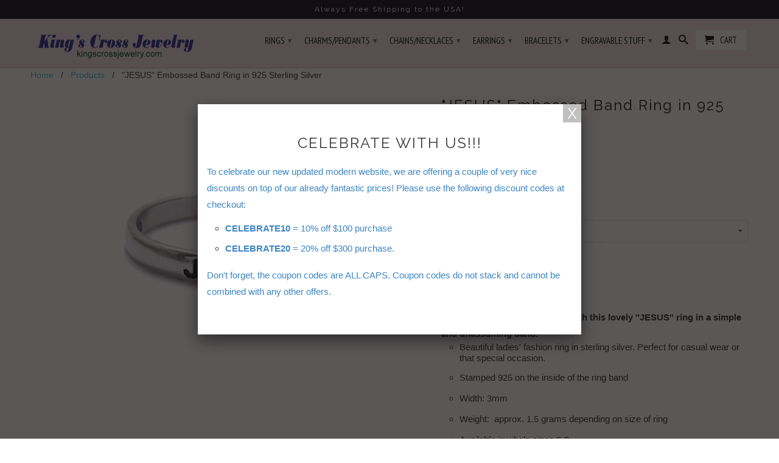

--- FILE ---
content_type: text/html; charset=utf-8
request_url: https://www.kingscrossjewelry.com/products/jesus-embossed-band-ring-in-925-sterling-silver
body_size: 21954
content:
<!DOCTYPE html>
<!--[if lt IE 7 ]><html class="ie ie6" lang="en"> <![endif]-->
<!--[if IE 7 ]><html class="ie ie7" lang="en"> <![endif]-->
<!--[if IE 8 ]><html class="ie ie8" lang="en"> <![endif]-->
<!--[if IE 9 ]><html class="ie ie9" lang="en"> <![endif]-->
<!--[if (gte IE 10)|!(IE)]><!--><html lang="en"> <!--<![endif]-->
  <head>
    <meta charset="utf-8">
    <meta http-equiv="cleartype" content="on">
    <meta name="robots" content="index,follow">
      
    <script src='//d1liekpayvooaz.cloudfront.net/apps/customizery/customizery.js?shop=tommyway-com.myshopify.com'></script>
    
           
    <title>&quot;JESUS&quot; Band Ring. Wholesale 925 Sterling Silver Ring - Kingscrossjewelry.com</title>
    
    
      <meta name="description" content="Celebrate your Christian faith with this lovely &quot;JESUS&quot; ring in a simple and unassuming band. Wholesale Sterling Silver Jewelry" />
    

    <!-- Custom Fonts -->
    
      <link href="//fonts.googleapis.com/css?family=.|PT+Serif:light,normal,bold|Raleway:light,normal,bold|PT+Sans+Narrow:light,normal,bold|" rel="stylesheet" type="text/css" />
    

    

<meta name="author" content="Kingscrossjewelry.com">
<meta property="og:url" content="https://www.kingscrossjewelry.com/products/jesus-embossed-band-ring-in-925-sterling-silver">
<meta property="og:site_name" content="Kingscrossjewelry.com">


  <meta property="og:type" content="product">
  <meta property="og:title" content="&quot;JESUS&quot; Embossed Band Ring in 925 Sterling Silver">
  
    <meta property="og:image" content="http://www.kingscrossjewelry.com/cdn/shop/products/s-l500_16_a24830a4-a029-46bd-8af1-4d6619de9705_grande.jpg?v=1571609231">
    <meta property="og:image:secure_url" content="https://www.kingscrossjewelry.com/cdn/shop/products/s-l500_16_a24830a4-a029-46bd-8af1-4d6619de9705_grande.jpg?v=1571609231">
  
  <meta property="og:price:amount" content="13.99">
  <meta property="og:price:currency" content="USD">
  
    
    


  <meta property="og:description" content="Celebrate your Christian faith with this lovely &quot;JESUS&quot; ring in a simple and unassuming band. Wholesale Sterling Silver Jewelry">




  <meta name="twitter:site" content="@shopify">

<meta name="twitter:card" content="summary">

  <meta name="twitter:title" content=""JESUS" Embossed Band Ring in 925 Sterling Silver">
  <meta name="twitter:description" content="Celebrate your Christian faith with this lovely &quot;JESUS&quot; ring in a simple and unassuming band.

Beautiful ladies&#39; fashion ring in sterling silver. Perfect for casual wear or that special occasion.
Stamped 925 on the inside of the ring band

Width: 3mm


Weight:  approx. 1.5 grams depending on size of ring


Available in whole sizes 6-9

">
  <meta name="twitter:image" content="https://www.kingscrossjewelry.com/cdn/shop/products/s-l500_16_a24830a4-a029-46bd-8af1-4d6619de9705_medium.jpg?v=1571609231">
  <meta name="twitter:image:width" content="240">
  <meta name="twitter:image:height" content="240">


    
    

    <!-- Mobile Specific Metas -->
    <meta name="HandheldFriendly" content="True">
    <meta name="MobileOptimized" content="320">
    <meta name="viewport" content="width=device-width,initial-scale=1">
    <meta name="theme-color" content="#ffffff">

    <!-- Stylesheets for Retina 3.2 -->
    <link href="//www.kingscrossjewelry.com/cdn/shop/t/7/assets/styles.scss.css?v=168918868902479664211674767584" rel="stylesheet" type="text/css" media="all" />
    <!--[if lte IE 9]>
      <link href="//www.kingscrossjewelry.com/cdn/shop/t/7/assets/ie.css?v=16370617434440559491472589829" rel="stylesheet" type="text/css" media="all" />
    <![endif]-->

    <link rel="shortcut icon" type="image/x-icon" href="//www.kingscrossjewelry.com/cdn/shop/t/7/assets/favicon.png?v=31066676131241137601579915495">
    <link rel="canonical" href="https://www.kingscrossjewelry.com/products/jesus-embossed-band-ring-in-925-sterling-silver" />
    
    

    <script src="//www.kingscrossjewelry.com/cdn/shop/t/7/assets/app.js?v=172728607962356120551580604375" type="text/javascript"></script>
    <script src="//www.kingscrossjewelry.com/cdn/shop/t/7/assets/cloudzoom.js?v=143460180462419703841472589820" type="text/javascript"></script>
    <script src="//www.kingscrossjewelry.com/cdn/shopifycloud/storefront/assets/themes_support/option_selection-b017cd28.js" type="text/javascript"></script>        
    <script>window.performance && window.performance.mark && window.performance.mark('shopify.content_for_header.start');</script><meta id="shopify-digital-wallet" name="shopify-digital-wallet" content="/13636201/digital_wallets/dialog">
<meta name="shopify-checkout-api-token" content="bcf9302cf1a61bf02ad7bf93abf32587">
<meta id="in-context-paypal-metadata" data-shop-id="13636201" data-venmo-supported="false" data-environment="production" data-locale="en_US" data-paypal-v4="true" data-currency="USD">
<link rel="alternate" type="application/json+oembed" href="https://www.kingscrossjewelry.com/products/jesus-embossed-band-ring-in-925-sterling-silver.oembed">
<script async="async" src="/checkouts/internal/preloads.js?locale=en-US"></script>
<link rel="preconnect" href="https://shop.app" crossorigin="anonymous">
<script async="async" src="https://shop.app/checkouts/internal/preloads.js?locale=en-US&shop_id=13636201" crossorigin="anonymous"></script>
<script id="apple-pay-shop-capabilities" type="application/json">{"shopId":13636201,"countryCode":"US","currencyCode":"USD","merchantCapabilities":["supports3DS"],"merchantId":"gid:\/\/shopify\/Shop\/13636201","merchantName":"Kingscrossjewelry.com","requiredBillingContactFields":["postalAddress","email","phone"],"requiredShippingContactFields":["postalAddress","email","phone"],"shippingType":"shipping","supportedNetworks":["visa","masterCard","amex","discover","elo","jcb"],"total":{"type":"pending","label":"Kingscrossjewelry.com","amount":"1.00"},"shopifyPaymentsEnabled":true,"supportsSubscriptions":true}</script>
<script id="shopify-features" type="application/json">{"accessToken":"bcf9302cf1a61bf02ad7bf93abf32587","betas":["rich-media-storefront-analytics"],"domain":"www.kingscrossjewelry.com","predictiveSearch":true,"shopId":13636201,"locale":"en"}</script>
<script>var Shopify = Shopify || {};
Shopify.shop = "tommyway-com.myshopify.com";
Shopify.locale = "en";
Shopify.currency = {"active":"USD","rate":"1.0"};
Shopify.country = "US";
Shopify.theme = {"name":"Retina","id":123438401,"schema_name":null,"schema_version":null,"theme_store_id":601,"role":"main"};
Shopify.theme.handle = "null";
Shopify.theme.style = {"id":null,"handle":null};
Shopify.cdnHost = "www.kingscrossjewelry.com/cdn";
Shopify.routes = Shopify.routes || {};
Shopify.routes.root = "/";</script>
<script type="module">!function(o){(o.Shopify=o.Shopify||{}).modules=!0}(window);</script>
<script>!function(o){function n(){var o=[];function n(){o.push(Array.prototype.slice.apply(arguments))}return n.q=o,n}var t=o.Shopify=o.Shopify||{};t.loadFeatures=n(),t.autoloadFeatures=n()}(window);</script>
<script>
  window.ShopifyPay = window.ShopifyPay || {};
  window.ShopifyPay.apiHost = "shop.app\/pay";
  window.ShopifyPay.redirectState = null;
</script>
<script id="shop-js-analytics" type="application/json">{"pageType":"product"}</script>
<script defer="defer" async type="module" src="//www.kingscrossjewelry.com/cdn/shopifycloud/shop-js/modules/v2/client.init-shop-cart-sync_BApSsMSl.en.esm.js"></script>
<script defer="defer" async type="module" src="//www.kingscrossjewelry.com/cdn/shopifycloud/shop-js/modules/v2/chunk.common_CBoos6YZ.esm.js"></script>
<script type="module">
  await import("//www.kingscrossjewelry.com/cdn/shopifycloud/shop-js/modules/v2/client.init-shop-cart-sync_BApSsMSl.en.esm.js");
await import("//www.kingscrossjewelry.com/cdn/shopifycloud/shop-js/modules/v2/chunk.common_CBoos6YZ.esm.js");

  window.Shopify.SignInWithShop?.initShopCartSync?.({"fedCMEnabled":true,"windoidEnabled":true});

</script>
<script>
  window.Shopify = window.Shopify || {};
  if (!window.Shopify.featureAssets) window.Shopify.featureAssets = {};
  window.Shopify.featureAssets['shop-js'] = {"shop-cart-sync":["modules/v2/client.shop-cart-sync_DJczDl9f.en.esm.js","modules/v2/chunk.common_CBoos6YZ.esm.js"],"init-fed-cm":["modules/v2/client.init-fed-cm_BzwGC0Wi.en.esm.js","modules/v2/chunk.common_CBoos6YZ.esm.js"],"init-windoid":["modules/v2/client.init-windoid_BS26ThXS.en.esm.js","modules/v2/chunk.common_CBoos6YZ.esm.js"],"init-shop-email-lookup-coordinator":["modules/v2/client.init-shop-email-lookup-coordinator_DFwWcvrS.en.esm.js","modules/v2/chunk.common_CBoos6YZ.esm.js"],"shop-cash-offers":["modules/v2/client.shop-cash-offers_DthCPNIO.en.esm.js","modules/v2/chunk.common_CBoos6YZ.esm.js","modules/v2/chunk.modal_Bu1hFZFC.esm.js"],"shop-button":["modules/v2/client.shop-button_D_JX508o.en.esm.js","modules/v2/chunk.common_CBoos6YZ.esm.js"],"shop-toast-manager":["modules/v2/client.shop-toast-manager_tEhgP2F9.en.esm.js","modules/v2/chunk.common_CBoos6YZ.esm.js"],"avatar":["modules/v2/client.avatar_BTnouDA3.en.esm.js"],"pay-button":["modules/v2/client.pay-button_BuNmcIr_.en.esm.js","modules/v2/chunk.common_CBoos6YZ.esm.js"],"init-shop-cart-sync":["modules/v2/client.init-shop-cart-sync_BApSsMSl.en.esm.js","modules/v2/chunk.common_CBoos6YZ.esm.js"],"shop-login-button":["modules/v2/client.shop-login-button_DwLgFT0K.en.esm.js","modules/v2/chunk.common_CBoos6YZ.esm.js","modules/v2/chunk.modal_Bu1hFZFC.esm.js"],"init-customer-accounts-sign-up":["modules/v2/client.init-customer-accounts-sign-up_TlVCiykN.en.esm.js","modules/v2/client.shop-login-button_DwLgFT0K.en.esm.js","modules/v2/chunk.common_CBoos6YZ.esm.js","modules/v2/chunk.modal_Bu1hFZFC.esm.js"],"init-shop-for-new-customer-accounts":["modules/v2/client.init-shop-for-new-customer-accounts_DrjXSI53.en.esm.js","modules/v2/client.shop-login-button_DwLgFT0K.en.esm.js","modules/v2/chunk.common_CBoos6YZ.esm.js","modules/v2/chunk.modal_Bu1hFZFC.esm.js"],"init-customer-accounts":["modules/v2/client.init-customer-accounts_C0Oh2ljF.en.esm.js","modules/v2/client.shop-login-button_DwLgFT0K.en.esm.js","modules/v2/chunk.common_CBoos6YZ.esm.js","modules/v2/chunk.modal_Bu1hFZFC.esm.js"],"shop-follow-button":["modules/v2/client.shop-follow-button_C5D3XtBb.en.esm.js","modules/v2/chunk.common_CBoos6YZ.esm.js","modules/v2/chunk.modal_Bu1hFZFC.esm.js"],"checkout-modal":["modules/v2/client.checkout-modal_8TC_1FUY.en.esm.js","modules/v2/chunk.common_CBoos6YZ.esm.js","modules/v2/chunk.modal_Bu1hFZFC.esm.js"],"lead-capture":["modules/v2/client.lead-capture_D-pmUjp9.en.esm.js","modules/v2/chunk.common_CBoos6YZ.esm.js","modules/v2/chunk.modal_Bu1hFZFC.esm.js"],"shop-login":["modules/v2/client.shop-login_BmtnoEUo.en.esm.js","modules/v2/chunk.common_CBoos6YZ.esm.js","modules/v2/chunk.modal_Bu1hFZFC.esm.js"],"payment-terms":["modules/v2/client.payment-terms_BHOWV7U_.en.esm.js","modules/v2/chunk.common_CBoos6YZ.esm.js","modules/v2/chunk.modal_Bu1hFZFC.esm.js"]};
</script>
<script>(function() {
  var isLoaded = false;
  function asyncLoad() {
    if (isLoaded) return;
    isLoaded = true;
    var urls = ["\/\/d1liekpayvooaz.cloudfront.net\/apps\/customizery\/customizery.js?shop=tommyway-com.myshopify.com","https:\/\/cks3.amplifiedcdn.com\/ckjs.production.min.js?unique_id=tommyway-com.myshopify.com\u0026shop=tommyway-com.myshopify.com","https:\/\/ccjs.amplifiedcdn.com\/ccjs.umd.js?unique_id=tommyway-com.myshopify.com\u0026shop=tommyway-com.myshopify.com"];
    for (var i = 0; i < urls.length; i++) {
      var s = document.createElement('script');
      s.type = 'text/javascript';
      s.async = true;
      s.src = urls[i];
      var x = document.getElementsByTagName('script')[0];
      x.parentNode.insertBefore(s, x);
    }
  };
  if(window.attachEvent) {
    window.attachEvent('onload', asyncLoad);
  } else {
    window.addEventListener('load', asyncLoad, false);
  }
})();</script>
<script id="__st">var __st={"a":13636201,"offset":-18000,"reqid":"8434d999-a298-4bc9-9fbb-15d78a3d01de-1768935011","pageurl":"www.kingscrossjewelry.com\/products\/jesus-embossed-band-ring-in-925-sterling-silver","u":"d739fd65be63","p":"product","rtyp":"product","rid":6740446465};</script>
<script>window.ShopifyPaypalV4VisibilityTracking = true;</script>
<script id="captcha-bootstrap">!function(){'use strict';const t='contact',e='account',n='new_comment',o=[[t,t],['blogs',n],['comments',n],[t,'customer']],c=[[e,'customer_login'],[e,'guest_login'],[e,'recover_customer_password'],[e,'create_customer']],r=t=>t.map((([t,e])=>`form[action*='/${t}']:not([data-nocaptcha='true']) input[name='form_type'][value='${e}']`)).join(','),a=t=>()=>t?[...document.querySelectorAll(t)].map((t=>t.form)):[];function s(){const t=[...o],e=r(t);return a(e)}const i='password',u='form_key',d=['recaptcha-v3-token','g-recaptcha-response','h-captcha-response',i],f=()=>{try{return window.sessionStorage}catch{return}},m='__shopify_v',_=t=>t.elements[u];function p(t,e,n=!1){try{const o=window.sessionStorage,c=JSON.parse(o.getItem(e)),{data:r}=function(t){const{data:e,action:n}=t;return t[m]||n?{data:e,action:n}:{data:t,action:n}}(c);for(const[e,n]of Object.entries(r))t.elements[e]&&(t.elements[e].value=n);n&&o.removeItem(e)}catch(o){console.error('form repopulation failed',{error:o})}}const l='form_type',E='cptcha';function T(t){t.dataset[E]=!0}const w=window,h=w.document,L='Shopify',v='ce_forms',y='captcha';let A=!1;((t,e)=>{const n=(g='f06e6c50-85a8-45c8-87d0-21a2b65856fe',I='https://cdn.shopify.com/shopifycloud/storefront-forms-hcaptcha/ce_storefront_forms_captcha_hcaptcha.v1.5.2.iife.js',D={infoText:'Protected by hCaptcha',privacyText:'Privacy',termsText:'Terms'},(t,e,n)=>{const o=w[L][v],c=o.bindForm;if(c)return c(t,g,e,D).then(n);var r;o.q.push([[t,g,e,D],n]),r=I,A||(h.body.append(Object.assign(h.createElement('script'),{id:'captcha-provider',async:!0,src:r})),A=!0)});var g,I,D;w[L]=w[L]||{},w[L][v]=w[L][v]||{},w[L][v].q=[],w[L][y]=w[L][y]||{},w[L][y].protect=function(t,e){n(t,void 0,e),T(t)},Object.freeze(w[L][y]),function(t,e,n,w,h,L){const[v,y,A,g]=function(t,e,n){const i=e?o:[],u=t?c:[],d=[...i,...u],f=r(d),m=r(i),_=r(d.filter((([t,e])=>n.includes(e))));return[a(f),a(m),a(_),s()]}(w,h,L),I=t=>{const e=t.target;return e instanceof HTMLFormElement?e:e&&e.form},D=t=>v().includes(t);t.addEventListener('submit',(t=>{const e=I(t);if(!e)return;const n=D(e)&&!e.dataset.hcaptchaBound&&!e.dataset.recaptchaBound,o=_(e),c=g().includes(e)&&(!o||!o.value);(n||c)&&t.preventDefault(),c&&!n&&(function(t){try{if(!f())return;!function(t){const e=f();if(!e)return;const n=_(t);if(!n)return;const o=n.value;o&&e.removeItem(o)}(t);const e=Array.from(Array(32),(()=>Math.random().toString(36)[2])).join('');!function(t,e){_(t)||t.append(Object.assign(document.createElement('input'),{type:'hidden',name:u})),t.elements[u].value=e}(t,e),function(t,e){const n=f();if(!n)return;const o=[...t.querySelectorAll(`input[type='${i}']`)].map((({name:t})=>t)),c=[...d,...o],r={};for(const[a,s]of new FormData(t).entries())c.includes(a)||(r[a]=s);n.setItem(e,JSON.stringify({[m]:1,action:t.action,data:r}))}(t,e)}catch(e){console.error('failed to persist form',e)}}(e),e.submit())}));const S=(t,e)=>{t&&!t.dataset[E]&&(n(t,e.some((e=>e===t))),T(t))};for(const o of['focusin','change'])t.addEventListener(o,(t=>{const e=I(t);D(e)&&S(e,y())}));const B=e.get('form_key'),M=e.get(l),P=B&&M;t.addEventListener('DOMContentLoaded',(()=>{const t=y();if(P)for(const e of t)e.elements[l].value===M&&p(e,B);[...new Set([...A(),...v().filter((t=>'true'===t.dataset.shopifyCaptcha))])].forEach((e=>S(e,t)))}))}(h,new URLSearchParams(w.location.search),n,t,e,['guest_login'])})(!0,!0)}();</script>
<script integrity="sha256-4kQ18oKyAcykRKYeNunJcIwy7WH5gtpwJnB7kiuLZ1E=" data-source-attribution="shopify.loadfeatures" defer="defer" src="//www.kingscrossjewelry.com/cdn/shopifycloud/storefront/assets/storefront/load_feature-a0a9edcb.js" crossorigin="anonymous"></script>
<script crossorigin="anonymous" defer="defer" src="//www.kingscrossjewelry.com/cdn/shopifycloud/storefront/assets/shopify_pay/storefront-65b4c6d7.js?v=20250812"></script>
<script data-source-attribution="shopify.dynamic_checkout.dynamic.init">var Shopify=Shopify||{};Shopify.PaymentButton=Shopify.PaymentButton||{isStorefrontPortableWallets:!0,init:function(){window.Shopify.PaymentButton.init=function(){};var t=document.createElement("script");t.src="https://www.kingscrossjewelry.com/cdn/shopifycloud/portable-wallets/latest/portable-wallets.en.js",t.type="module",document.head.appendChild(t)}};
</script>
<script data-source-attribution="shopify.dynamic_checkout.buyer_consent">
  function portableWalletsHideBuyerConsent(e){var t=document.getElementById("shopify-buyer-consent"),n=document.getElementById("shopify-subscription-policy-button");t&&n&&(t.classList.add("hidden"),t.setAttribute("aria-hidden","true"),n.removeEventListener("click",e))}function portableWalletsShowBuyerConsent(e){var t=document.getElementById("shopify-buyer-consent"),n=document.getElementById("shopify-subscription-policy-button");t&&n&&(t.classList.remove("hidden"),t.removeAttribute("aria-hidden"),n.addEventListener("click",e))}window.Shopify?.PaymentButton&&(window.Shopify.PaymentButton.hideBuyerConsent=portableWalletsHideBuyerConsent,window.Shopify.PaymentButton.showBuyerConsent=portableWalletsShowBuyerConsent);
</script>
<script data-source-attribution="shopify.dynamic_checkout.cart.bootstrap">document.addEventListener("DOMContentLoaded",(function(){function t(){return document.querySelector("shopify-accelerated-checkout-cart, shopify-accelerated-checkout")}if(t())Shopify.PaymentButton.init();else{new MutationObserver((function(e,n){t()&&(Shopify.PaymentButton.init(),n.disconnect())})).observe(document.body,{childList:!0,subtree:!0})}}));
</script>
<script id='scb4127' type='text/javascript' async='' src='https://www.kingscrossjewelry.com/cdn/shopifycloud/privacy-banner/storefront-banner.js'></script><link id="shopify-accelerated-checkout-styles" rel="stylesheet" media="screen" href="https://www.kingscrossjewelry.com/cdn/shopifycloud/portable-wallets/latest/accelerated-checkout-backwards-compat.css" crossorigin="anonymous">
<style id="shopify-accelerated-checkout-cart">
        #shopify-buyer-consent {
  margin-top: 1em;
  display: inline-block;
  width: 100%;
}

#shopify-buyer-consent.hidden {
  display: none;
}

#shopify-subscription-policy-button {
  background: none;
  border: none;
  padding: 0;
  text-decoration: underline;
  font-size: inherit;
  cursor: pointer;
}

#shopify-subscription-policy-button::before {
  box-shadow: none;
}

      </style>

<script>window.performance && window.performance.mark && window.performance.mark('shopify.content_for_header.end');</script>
  

































<!-- BeginConsistentCartAddon -->  <script>    Shopify.customer_logged_in = false ;  Shopify.customer_email = "" ;  Shopify.log_uuids = true;    </script>  <!-- EndConsistentCartAddon -->
<link href="https://monorail-edge.shopifysvc.com" rel="dns-prefetch">
<script>(function(){if ("sendBeacon" in navigator && "performance" in window) {try {var session_token_from_headers = performance.getEntriesByType('navigation')[0].serverTiming.find(x => x.name == '_s').description;} catch {var session_token_from_headers = undefined;}var session_cookie_matches = document.cookie.match(/_shopify_s=([^;]*)/);var session_token_from_cookie = session_cookie_matches && session_cookie_matches.length === 2 ? session_cookie_matches[1] : "";var session_token = session_token_from_headers || session_token_from_cookie || "";function handle_abandonment_event(e) {var entries = performance.getEntries().filter(function(entry) {return /monorail-edge.shopifysvc.com/.test(entry.name);});if (!window.abandonment_tracked && entries.length === 0) {window.abandonment_tracked = true;var currentMs = Date.now();var navigation_start = performance.timing.navigationStart;var payload = {shop_id: 13636201,url: window.location.href,navigation_start,duration: currentMs - navigation_start,session_token,page_type: "product"};window.navigator.sendBeacon("https://monorail-edge.shopifysvc.com/v1/produce", JSON.stringify({schema_id: "online_store_buyer_site_abandonment/1.1",payload: payload,metadata: {event_created_at_ms: currentMs,event_sent_at_ms: currentMs}}));}}window.addEventListener('pagehide', handle_abandonment_event);}}());</script>
<script id="web-pixels-manager-setup">(function e(e,d,r,n,o){if(void 0===o&&(o={}),!Boolean(null===(a=null===(i=window.Shopify)||void 0===i?void 0:i.analytics)||void 0===a?void 0:a.replayQueue)){var i,a;window.Shopify=window.Shopify||{};var t=window.Shopify;t.analytics=t.analytics||{};var s=t.analytics;s.replayQueue=[],s.publish=function(e,d,r){return s.replayQueue.push([e,d,r]),!0};try{self.performance.mark("wpm:start")}catch(e){}var l=function(){var e={modern:/Edge?\/(1{2}[4-9]|1[2-9]\d|[2-9]\d{2}|\d{4,})\.\d+(\.\d+|)|Firefox\/(1{2}[4-9]|1[2-9]\d|[2-9]\d{2}|\d{4,})\.\d+(\.\d+|)|Chrom(ium|e)\/(9{2}|\d{3,})\.\d+(\.\d+|)|(Maci|X1{2}).+ Version\/(15\.\d+|(1[6-9]|[2-9]\d|\d{3,})\.\d+)([,.]\d+|)( \(\w+\)|)( Mobile\/\w+|) Safari\/|Chrome.+OPR\/(9{2}|\d{3,})\.\d+\.\d+|(CPU[ +]OS|iPhone[ +]OS|CPU[ +]iPhone|CPU IPhone OS|CPU iPad OS)[ +]+(15[._]\d+|(1[6-9]|[2-9]\d|\d{3,})[._]\d+)([._]\d+|)|Android:?[ /-](13[3-9]|1[4-9]\d|[2-9]\d{2}|\d{4,})(\.\d+|)(\.\d+|)|Android.+Firefox\/(13[5-9]|1[4-9]\d|[2-9]\d{2}|\d{4,})\.\d+(\.\d+|)|Android.+Chrom(ium|e)\/(13[3-9]|1[4-9]\d|[2-9]\d{2}|\d{4,})\.\d+(\.\d+|)|SamsungBrowser\/([2-9]\d|\d{3,})\.\d+/,legacy:/Edge?\/(1[6-9]|[2-9]\d|\d{3,})\.\d+(\.\d+|)|Firefox\/(5[4-9]|[6-9]\d|\d{3,})\.\d+(\.\d+|)|Chrom(ium|e)\/(5[1-9]|[6-9]\d|\d{3,})\.\d+(\.\d+|)([\d.]+$|.*Safari\/(?![\d.]+ Edge\/[\d.]+$))|(Maci|X1{2}).+ Version\/(10\.\d+|(1[1-9]|[2-9]\d|\d{3,})\.\d+)([,.]\d+|)( \(\w+\)|)( Mobile\/\w+|) Safari\/|Chrome.+OPR\/(3[89]|[4-9]\d|\d{3,})\.\d+\.\d+|(CPU[ +]OS|iPhone[ +]OS|CPU[ +]iPhone|CPU IPhone OS|CPU iPad OS)[ +]+(10[._]\d+|(1[1-9]|[2-9]\d|\d{3,})[._]\d+)([._]\d+|)|Android:?[ /-](13[3-9]|1[4-9]\d|[2-9]\d{2}|\d{4,})(\.\d+|)(\.\d+|)|Mobile Safari.+OPR\/([89]\d|\d{3,})\.\d+\.\d+|Android.+Firefox\/(13[5-9]|1[4-9]\d|[2-9]\d{2}|\d{4,})\.\d+(\.\d+|)|Android.+Chrom(ium|e)\/(13[3-9]|1[4-9]\d|[2-9]\d{2}|\d{4,})\.\d+(\.\d+|)|Android.+(UC? ?Browser|UCWEB|U3)[ /]?(15\.([5-9]|\d{2,})|(1[6-9]|[2-9]\d|\d{3,})\.\d+)\.\d+|SamsungBrowser\/(5\.\d+|([6-9]|\d{2,})\.\d+)|Android.+MQ{2}Browser\/(14(\.(9|\d{2,})|)|(1[5-9]|[2-9]\d|\d{3,})(\.\d+|))(\.\d+|)|K[Aa][Ii]OS\/(3\.\d+|([4-9]|\d{2,})\.\d+)(\.\d+|)/},d=e.modern,r=e.legacy,n=navigator.userAgent;return n.match(d)?"modern":n.match(r)?"legacy":"unknown"}(),u="modern"===l?"modern":"legacy",c=(null!=n?n:{modern:"",legacy:""})[u],f=function(e){return[e.baseUrl,"/wpm","/b",e.hashVersion,"modern"===e.buildTarget?"m":"l",".js"].join("")}({baseUrl:d,hashVersion:r,buildTarget:u}),m=function(e){var d=e.version,r=e.bundleTarget,n=e.surface,o=e.pageUrl,i=e.monorailEndpoint;return{emit:function(e){var a=e.status,t=e.errorMsg,s=(new Date).getTime(),l=JSON.stringify({metadata:{event_sent_at_ms:s},events:[{schema_id:"web_pixels_manager_load/3.1",payload:{version:d,bundle_target:r,page_url:o,status:a,surface:n,error_msg:t},metadata:{event_created_at_ms:s}}]});if(!i)return console&&console.warn&&console.warn("[Web Pixels Manager] No Monorail endpoint provided, skipping logging."),!1;try{return self.navigator.sendBeacon.bind(self.navigator)(i,l)}catch(e){}var u=new XMLHttpRequest;try{return u.open("POST",i,!0),u.setRequestHeader("Content-Type","text/plain"),u.send(l),!0}catch(e){return console&&console.warn&&console.warn("[Web Pixels Manager] Got an unhandled error while logging to Monorail."),!1}}}}({version:r,bundleTarget:l,surface:e.surface,pageUrl:self.location.href,monorailEndpoint:e.monorailEndpoint});try{o.browserTarget=l,function(e){var d=e.src,r=e.async,n=void 0===r||r,o=e.onload,i=e.onerror,a=e.sri,t=e.scriptDataAttributes,s=void 0===t?{}:t,l=document.createElement("script"),u=document.querySelector("head"),c=document.querySelector("body");if(l.async=n,l.src=d,a&&(l.integrity=a,l.crossOrigin="anonymous"),s)for(var f in s)if(Object.prototype.hasOwnProperty.call(s,f))try{l.dataset[f]=s[f]}catch(e){}if(o&&l.addEventListener("load",o),i&&l.addEventListener("error",i),u)u.appendChild(l);else{if(!c)throw new Error("Did not find a head or body element to append the script");c.appendChild(l)}}({src:f,async:!0,onload:function(){if(!function(){var e,d;return Boolean(null===(d=null===(e=window.Shopify)||void 0===e?void 0:e.analytics)||void 0===d?void 0:d.initialized)}()){var d=window.webPixelsManager.init(e)||void 0;if(d){var r=window.Shopify.analytics;r.replayQueue.forEach((function(e){var r=e[0],n=e[1],o=e[2];d.publishCustomEvent(r,n,o)})),r.replayQueue=[],r.publish=d.publishCustomEvent,r.visitor=d.visitor,r.initialized=!0}}},onerror:function(){return m.emit({status:"failed",errorMsg:"".concat(f," has failed to load")})},sri:function(e){var d=/^sha384-[A-Za-z0-9+/=]+$/;return"string"==typeof e&&d.test(e)}(c)?c:"",scriptDataAttributes:o}),m.emit({status:"loading"})}catch(e){m.emit({status:"failed",errorMsg:(null==e?void 0:e.message)||"Unknown error"})}}})({shopId: 13636201,storefrontBaseUrl: "https://www.kingscrossjewelry.com",extensionsBaseUrl: "https://extensions.shopifycdn.com/cdn/shopifycloud/web-pixels-manager",monorailEndpoint: "https://monorail-edge.shopifysvc.com/unstable/produce_batch",surface: "storefront-renderer",enabledBetaFlags: ["2dca8a86"],webPixelsConfigList: [{"id":"shopify-app-pixel","configuration":"{}","eventPayloadVersion":"v1","runtimeContext":"STRICT","scriptVersion":"0450","apiClientId":"shopify-pixel","type":"APP","privacyPurposes":["ANALYTICS","MARKETING"]},{"id":"shopify-custom-pixel","eventPayloadVersion":"v1","runtimeContext":"LAX","scriptVersion":"0450","apiClientId":"shopify-pixel","type":"CUSTOM","privacyPurposes":["ANALYTICS","MARKETING"]}],isMerchantRequest: false,initData: {"shop":{"name":"Kingscrossjewelry.com","paymentSettings":{"currencyCode":"USD"},"myshopifyDomain":"tommyway-com.myshopify.com","countryCode":"US","storefrontUrl":"https:\/\/www.kingscrossjewelry.com"},"customer":null,"cart":null,"checkout":null,"productVariants":[{"price":{"amount":13.99,"currencyCode":"USD"},"product":{"title":"\"JESUS\" Embossed Band Ring in 925 Sterling Silver","vendor":"925Express","id":"6740446465","untranslatedTitle":"\"JESUS\" Embossed Band Ring in 925 Sterling Silver","url":"\/products\/jesus-embossed-band-ring-in-925-sterling-silver","type":"Ladies Silver Ring"},"id":"21283447297","image":{"src":"\/\/www.kingscrossjewelry.com\/cdn\/shop\/products\/s-l500_16_a24830a4-a029-46bd-8af1-4d6619de9705.jpg?v=1571609231"},"sku":"JD-459","title":"6","untranslatedTitle":"6"},{"price":{"amount":13.99,"currencyCode":"USD"},"product":{"title":"\"JESUS\" Embossed Band Ring in 925 Sterling Silver","vendor":"925Express","id":"6740446465","untranslatedTitle":"\"JESUS\" Embossed Band Ring in 925 Sterling Silver","url":"\/products\/jesus-embossed-band-ring-in-925-sterling-silver","type":"Ladies Silver Ring"},"id":"21283447361","image":{"src":"\/\/www.kingscrossjewelry.com\/cdn\/shop\/products\/s-l500_16_a24830a4-a029-46bd-8af1-4d6619de9705.jpg?v=1571609231"},"sku":"JD-459","title":"7","untranslatedTitle":"7"},{"price":{"amount":13.99,"currencyCode":"USD"},"product":{"title":"\"JESUS\" Embossed Band Ring in 925 Sterling Silver","vendor":"925Express","id":"6740446465","untranslatedTitle":"\"JESUS\" Embossed Band Ring in 925 Sterling Silver","url":"\/products\/jesus-embossed-band-ring-in-925-sterling-silver","type":"Ladies Silver Ring"},"id":"21283447425","image":{"src":"\/\/www.kingscrossjewelry.com\/cdn\/shop\/products\/s-l500_16_a24830a4-a029-46bd-8af1-4d6619de9705.jpg?v=1571609231"},"sku":"JD-459","title":"8","untranslatedTitle":"8"},{"price":{"amount":13.99,"currencyCode":"USD"},"product":{"title":"\"JESUS\" Embossed Band Ring in 925 Sterling Silver","vendor":"925Express","id":"6740446465","untranslatedTitle":"\"JESUS\" Embossed Band Ring in 925 Sterling Silver","url":"\/products\/jesus-embossed-band-ring-in-925-sterling-silver","type":"Ladies Silver Ring"},"id":"21283447489","image":{"src":"\/\/www.kingscrossjewelry.com\/cdn\/shop\/products\/s-l500_16_a24830a4-a029-46bd-8af1-4d6619de9705.jpg?v=1571609231"},"sku":"JD-459","title":"9","untranslatedTitle":"9"}],"purchasingCompany":null},},"https://www.kingscrossjewelry.com/cdn","fcfee988w5aeb613cpc8e4bc33m6693e112",{"modern":"","legacy":""},{"shopId":"13636201","storefrontBaseUrl":"https:\/\/www.kingscrossjewelry.com","extensionBaseUrl":"https:\/\/extensions.shopifycdn.com\/cdn\/shopifycloud\/web-pixels-manager","surface":"storefront-renderer","enabledBetaFlags":"[\"2dca8a86\"]","isMerchantRequest":"false","hashVersion":"fcfee988w5aeb613cpc8e4bc33m6693e112","publish":"custom","events":"[[\"page_viewed\",{}],[\"product_viewed\",{\"productVariant\":{\"price\":{\"amount\":13.99,\"currencyCode\":\"USD\"},\"product\":{\"title\":\"\\\"JESUS\\\" Embossed Band Ring in 925 Sterling Silver\",\"vendor\":\"925Express\",\"id\":\"6740446465\",\"untranslatedTitle\":\"\\\"JESUS\\\" Embossed Band Ring in 925 Sterling Silver\",\"url\":\"\/products\/jesus-embossed-band-ring-in-925-sterling-silver\",\"type\":\"Ladies Silver Ring\"},\"id\":\"21283447297\",\"image\":{\"src\":\"\/\/www.kingscrossjewelry.com\/cdn\/shop\/products\/s-l500_16_a24830a4-a029-46bd-8af1-4d6619de9705.jpg?v=1571609231\"},\"sku\":\"JD-459\",\"title\":\"6\",\"untranslatedTitle\":\"6\"}}]]"});</script><script>
  window.ShopifyAnalytics = window.ShopifyAnalytics || {};
  window.ShopifyAnalytics.meta = window.ShopifyAnalytics.meta || {};
  window.ShopifyAnalytics.meta.currency = 'USD';
  var meta = {"product":{"id":6740446465,"gid":"gid:\/\/shopify\/Product\/6740446465","vendor":"925Express","type":"Ladies Silver Ring","handle":"jesus-embossed-band-ring-in-925-sterling-silver","variants":[{"id":21283447297,"price":1399,"name":"\"JESUS\" Embossed Band Ring in 925 Sterling Silver - 6","public_title":"6","sku":"JD-459"},{"id":21283447361,"price":1399,"name":"\"JESUS\" Embossed Band Ring in 925 Sterling Silver - 7","public_title":"7","sku":"JD-459"},{"id":21283447425,"price":1399,"name":"\"JESUS\" Embossed Band Ring in 925 Sterling Silver - 8","public_title":"8","sku":"JD-459"},{"id":21283447489,"price":1399,"name":"\"JESUS\" Embossed Band Ring in 925 Sterling Silver - 9","public_title":"9","sku":"JD-459"}],"remote":false},"page":{"pageType":"product","resourceType":"product","resourceId":6740446465,"requestId":"8434d999-a298-4bc9-9fbb-15d78a3d01de-1768935011"}};
  for (var attr in meta) {
    window.ShopifyAnalytics.meta[attr] = meta[attr];
  }
</script>
<script class="analytics">
  (function () {
    var customDocumentWrite = function(content) {
      var jquery = null;

      if (window.jQuery) {
        jquery = window.jQuery;
      } else if (window.Checkout && window.Checkout.$) {
        jquery = window.Checkout.$;
      }

      if (jquery) {
        jquery('body').append(content);
      }
    };

    var hasLoggedConversion = function(token) {
      if (token) {
        return document.cookie.indexOf('loggedConversion=' + token) !== -1;
      }
      return false;
    }

    var setCookieIfConversion = function(token) {
      if (token) {
        var twoMonthsFromNow = new Date(Date.now());
        twoMonthsFromNow.setMonth(twoMonthsFromNow.getMonth() + 2);

        document.cookie = 'loggedConversion=' + token + '; expires=' + twoMonthsFromNow;
      }
    }

    var trekkie = window.ShopifyAnalytics.lib = window.trekkie = window.trekkie || [];
    if (trekkie.integrations) {
      return;
    }
    trekkie.methods = [
      'identify',
      'page',
      'ready',
      'track',
      'trackForm',
      'trackLink'
    ];
    trekkie.factory = function(method) {
      return function() {
        var args = Array.prototype.slice.call(arguments);
        args.unshift(method);
        trekkie.push(args);
        return trekkie;
      };
    };
    for (var i = 0; i < trekkie.methods.length; i++) {
      var key = trekkie.methods[i];
      trekkie[key] = trekkie.factory(key);
    }
    trekkie.load = function(config) {
      trekkie.config = config || {};
      trekkie.config.initialDocumentCookie = document.cookie;
      var first = document.getElementsByTagName('script')[0];
      var script = document.createElement('script');
      script.type = 'text/javascript';
      script.onerror = function(e) {
        var scriptFallback = document.createElement('script');
        scriptFallback.type = 'text/javascript';
        scriptFallback.onerror = function(error) {
                var Monorail = {
      produce: function produce(monorailDomain, schemaId, payload) {
        var currentMs = new Date().getTime();
        var event = {
          schema_id: schemaId,
          payload: payload,
          metadata: {
            event_created_at_ms: currentMs,
            event_sent_at_ms: currentMs
          }
        };
        return Monorail.sendRequest("https://" + monorailDomain + "/v1/produce", JSON.stringify(event));
      },
      sendRequest: function sendRequest(endpointUrl, payload) {
        // Try the sendBeacon API
        if (window && window.navigator && typeof window.navigator.sendBeacon === 'function' && typeof window.Blob === 'function' && !Monorail.isIos12()) {
          var blobData = new window.Blob([payload], {
            type: 'text/plain'
          });

          if (window.navigator.sendBeacon(endpointUrl, blobData)) {
            return true;
          } // sendBeacon was not successful

        } // XHR beacon

        var xhr = new XMLHttpRequest();

        try {
          xhr.open('POST', endpointUrl);
          xhr.setRequestHeader('Content-Type', 'text/plain');
          xhr.send(payload);
        } catch (e) {
          console.log(e);
        }

        return false;
      },
      isIos12: function isIos12() {
        return window.navigator.userAgent.lastIndexOf('iPhone; CPU iPhone OS 12_') !== -1 || window.navigator.userAgent.lastIndexOf('iPad; CPU OS 12_') !== -1;
      }
    };
    Monorail.produce('monorail-edge.shopifysvc.com',
      'trekkie_storefront_load_errors/1.1',
      {shop_id: 13636201,
      theme_id: 123438401,
      app_name: "storefront",
      context_url: window.location.href,
      source_url: "//www.kingscrossjewelry.com/cdn/s/trekkie.storefront.cd680fe47e6c39ca5d5df5f0a32d569bc48c0f27.min.js"});

        };
        scriptFallback.async = true;
        scriptFallback.src = '//www.kingscrossjewelry.com/cdn/s/trekkie.storefront.cd680fe47e6c39ca5d5df5f0a32d569bc48c0f27.min.js';
        first.parentNode.insertBefore(scriptFallback, first);
      };
      script.async = true;
      script.src = '//www.kingscrossjewelry.com/cdn/s/trekkie.storefront.cd680fe47e6c39ca5d5df5f0a32d569bc48c0f27.min.js';
      first.parentNode.insertBefore(script, first);
    };
    trekkie.load(
      {"Trekkie":{"appName":"storefront","development":false,"defaultAttributes":{"shopId":13636201,"isMerchantRequest":null,"themeId":123438401,"themeCityHash":"1626642012566969279","contentLanguage":"en","currency":"USD","eventMetadataId":"30a09408-1f33-4043-b9bf-40a14d9ef7fd"},"isServerSideCookieWritingEnabled":true,"monorailRegion":"shop_domain","enabledBetaFlags":["65f19447"]},"Session Attribution":{},"S2S":{"facebookCapiEnabled":false,"source":"trekkie-storefront-renderer","apiClientId":580111}}
    );

    var loaded = false;
    trekkie.ready(function() {
      if (loaded) return;
      loaded = true;

      window.ShopifyAnalytics.lib = window.trekkie;

      var originalDocumentWrite = document.write;
      document.write = customDocumentWrite;
      try { window.ShopifyAnalytics.merchantGoogleAnalytics.call(this); } catch(error) {};
      document.write = originalDocumentWrite;

      window.ShopifyAnalytics.lib.page(null,{"pageType":"product","resourceType":"product","resourceId":6740446465,"requestId":"8434d999-a298-4bc9-9fbb-15d78a3d01de-1768935011","shopifyEmitted":true});

      var match = window.location.pathname.match(/checkouts\/(.+)\/(thank_you|post_purchase)/)
      var token = match? match[1]: undefined;
      if (!hasLoggedConversion(token)) {
        setCookieIfConversion(token);
        window.ShopifyAnalytics.lib.track("Viewed Product",{"currency":"USD","variantId":21283447297,"productId":6740446465,"productGid":"gid:\/\/shopify\/Product\/6740446465","name":"\"JESUS\" Embossed Band Ring in 925 Sterling Silver - 6","price":"13.99","sku":"JD-459","brand":"925Express","variant":"6","category":"Ladies Silver Ring","nonInteraction":true,"remote":false},undefined,undefined,{"shopifyEmitted":true});
      window.ShopifyAnalytics.lib.track("monorail:\/\/trekkie_storefront_viewed_product\/1.1",{"currency":"USD","variantId":21283447297,"productId":6740446465,"productGid":"gid:\/\/shopify\/Product\/6740446465","name":"\"JESUS\" Embossed Band Ring in 925 Sterling Silver - 6","price":"13.99","sku":"JD-459","brand":"925Express","variant":"6","category":"Ladies Silver Ring","nonInteraction":true,"remote":false,"referer":"https:\/\/www.kingscrossjewelry.com\/products\/jesus-embossed-band-ring-in-925-sterling-silver"});
      }
    });


        var eventsListenerScript = document.createElement('script');
        eventsListenerScript.async = true;
        eventsListenerScript.src = "//www.kingscrossjewelry.com/cdn/shopifycloud/storefront/assets/shop_events_listener-3da45d37.js";
        document.getElementsByTagName('head')[0].appendChild(eventsListenerScript);

})();</script>
<script
  defer
  src="https://www.kingscrossjewelry.com/cdn/shopifycloud/perf-kit/shopify-perf-kit-3.0.4.min.js"
  data-application="storefront-renderer"
  data-shop-id="13636201"
  data-render-region="gcp-us-central1"
  data-page-type="product"
  data-theme-instance-id="123438401"
  data-theme-name=""
  data-theme-version=""
  data-monorail-region="shop_domain"
  data-resource-timing-sampling-rate="10"
  data-shs="true"
  data-shs-beacon="true"
  data-shs-export-with-fetch="true"
  data-shs-logs-sample-rate="1"
  data-shs-beacon-endpoint="https://www.kingscrossjewelry.com/api/collect"
></script>
</head>
  <body class="product">
    <div id="content_wrapper">
      <div id="header" class="mm-fixed-top">
        <a href="#nav" class="icon-menu"> <span>Menu</span></a>
        <a href="#cart" class="icon-cart right">
 <span>Cart</span></a>
      </div>
      
      <div class="hidden">
        <div id="nav">
          <ul>
            
              
                <li ><span>Rings</span>
                  <ul>
                    
                      
                      <li ><span>Men's Rings</span> 
                        <ul>
                                                  
                            <li ><a href="/collections/mens-tungsten-rings-and-wedding-bands">Tungsten, Ceramic & Damascus Steel Rings</a></li>
                                                  
                            <li ><a href="/collections/mens-titanium-rings">Titanium Rings</a></li>
                                                  
                            <li ><a href="/collections/mens-stainless-steel-rings">Stainless Steel Rings</a></li>
                          
                        </ul>
                      </li>
                      
                    
                      
                      <li ><span>Ladies' Rings</span> 
                        <ul>
                                                  
                            <li ><a href="/collections/ladies-sterling-silver-rings-without-stones">Sterling Silver Rings w/o Stones</a></li>
                                                  
                            <li ><a href="/collections/ladies-jewelry-sterling-silver-rings-with-stones">Sterling Silver Rings with Stones</a></li>
                                                  
                            <li ><a href="/collections/ladies-stainless-steel-rings">Stainless Steel Rings</a></li>
                                                  
                            <li ><a href="/collections/ladies-engagement-rings-and-engagement-sets">Engagement Rings</a></li>
                                                  
                            <li ><a href="/collections/ladies-wedding-bands">Ladies' Wedding Bands</a></li>
                          
                        </ul>
                      </li>
                      
                    
                      
                      <li ><span>Couple Rings</span> 
                        <ul>
                                                  
                            <li ><a href="/collections/couple-rings-matching-tungsten-rings">Matching Tungsten Wedding Bands</a></li>
                                                  
                            <li ><a href="/collections/couple-rings-matching-titanium-wedding-bands">Matching Titanium Wedding Bands</a></li>
                                                  
                            <li ><a href="/collections/couple-rings-matching-stainless-steel-wedding-bands">Matching Stainless Steel Wedding Bands</a></li>
                          
                        </ul>
                      </li>
                      
                    
                      
                      <li ><span>Toe Rings & Mid-Nail Rings</span> 
                        <ul>
                                                  
                            <li ><a href="/collections/stainless-steel-brass-and-alloy-toe-mid-nail-rings">Stainless Steel, Brass, & Alloy</a></li>
                                                  
                            <li ><a href="/collections/sterling-silver-toe-and-mid-nail-rings">Sterling Silver</a></li>
                          
                        </ul>
                      </li>
                      
                    
                  </ul>
                </li>
              
            
              
                <li ><span>Charms/Pendants</span>
                  <ul>
                    
                      
                        <li ><a href="/collections/925-sterling-silver-charms-charm-accessories">Charm Accessories/Findings</a></li>
                      
                    
                      
                        <li ><a href="/collections/925-sterling-silver-jewelry-charm-bracelets">Charm Bracelets</a></li>
                      
                    
                      
                        <li ><a href="/collections/ladies-pendants">Pendants</a></li>
                      
                    
                      
                      <li ><span>Animals</span> 
                        <ul>
                                                  
                            <li ><a href="/collections/925-sterling-silver-charms-birds-insects-related">Birds/insects</a></li>
                                                  
                            <li ><a href="/collections/925-sterling-silver-charms-dogs-and-cats-themed">Cats/Dogs</a></li>
                          
                        </ul>
                      </li>
                      
                    
                      
                        <li ><a href="/collections/925-sterling-silver-charms-our-favorite-hobbies">Arts & Hobbies</a></li>
                      
                    
                      
                        <li ><a href="/collections/925-sterling-silver-charms-baby-child-related">Baby & Child</a></li>
                      
                    
                      
                        <li ><a href="/collections/925-sterling-silver-charms-birthstones">Birthstones</a></li>
                      
                    
                      
                        <li ><a href="/collections/925-sterling-silver-charms-cars-boats-vehicles-themed">Cars/Boats/Vehicles</a></li>
                      
                    
                      
                        <li ><a href="/collections/925-sterling-silver-charms-christian-religious-theme">Christian/Religious</a></li>
                      
                    
                      
                        <li ><a href="/collections/925-sterling-silver-charms-cowboys-native-americans">Cowboys & Native Americans</a></li>
                      
                    
                      
                        <li ><a href="/collections/925-sterling-silver-charms-clothes-shoes-and-fashion-related">Fashion</a></li>
                      
                    
                      
                        <li ><a href="/collections/925-sterling-silver-charms-flowers-plants-trees-themed">Flowers/Plants/Trees</a></li>
                      
                    
                      
                        <li ><a href="/collections/925-sterling-silver-charms-food-and-drink-collection">Food & Beverage</a></li>
                      
                    
                      
                        <li ><a href="/collections/925-sterling-silver-charms-health-medical-related">Health & Medical</a></li>
                      
                    
                      
                        <li ><a href="/collections/925-sterling-silver-charms-holiday-celebrations">Holidays and Celebrations</a></li>
                      
                    
                      
                        <li ><a href="/collections/925-sterling-silver-charms-love-heart-marriage-themed">Love/Hearts/Marriage</a></li>
                      
                    
                      
                        <li ><a href="/collections/925-sterling-silver-charms-luck-gambling-related">Luck & Gambling</a></li>
                      
                    
                      
                        <li ><a href="/collections/925-sterling-silver-charms-everything-music-themed">Music</a></li>
                      
                    
                      
                        <li ><a href="/collections/925-sterling-silver-charms-mom-grandma-family-themed">Mom/Grandma/Family</a></li>
                      
                    
                      
                        <li ><a href="/collections/925-sterling-silver-charms-numbers-initials-themed">Numbers & Initials</a></li>
                      
                    
                      
                        <li ><a href="/collections/925-sterling-silver-charms-patriotic-and-usa-themed">Patriotic</a></li>
                      
                    
                      
                        <li ><a href="/collections/925-sterling-silver-charms-professions">Profession</a></li>
                      
                    
                      
                        <li ><a href="/collections/925-sterling-silver-charms-sand-sea-themed">Surf & Turf</a></li>
                      
                    
                      
                        <li ><a href="/collections/925-sterling-silver-charms-school-related-things">School Stuff</a></li>
                      
                    
                      
                        <li ><a href="/collections/925-sterling-silver-charms-sports-related">We Love Sports</a></li>
                      
                    
                      
                        <li ><a href="/collections/925-sterling-silver-charms-talking-charms">Talking Charms</a></li>
                      
                    
                      
                      <li ><span>Travel & Landmarks</span> 
                        <ul>
                                                  
                            <li ><a href="/collections/925-sterling-silver-charms-u-s-states-themed">US States</a></li>
                          
                        </ul>
                      </li>
                      
                    
                      
                        <li ><a href="/collections/925-sterling-silver-charms-everything-else">Everything Else</a></li>
                      
                    
                      
                        <li ><a href="/collections/925-sterling-silver-charms-euro-bead-charms-for-european-style-charm-bracelets">Pandora Compatible Charms</a></li>
                      
                    
                  </ul>
                </li>
              
            
              
                <li ><span>Chains/Necklaces</span>
                  <ul>
                    
                      
                        <li ><a href="/collections/personalized-engravable-necklaces">Engravable Necklaces</a></li>
                      
                    
                      
                        <li ><a href="/collections/pendant-necklaces">Pendant Necklaces</a></li>
                      
                    
                      
                        <li ><a href="/collections/beautiful-bead-necklaces">Bead Necklaces</a></li>
                      
                    
                      
                        <li ><a href="/collections/rosaries">Rosaries</a></li>
                      
                    
                      
                        <li ><a href="/collections/box-chains">Box Chains</a></li>
                      
                    
                      
                        <li ><a href="/collections/round-box-chains">Round Box Chains</a></li>
                      
                    
                      
                        <li ><a href="/collections/sterling-silver-snake-chains">Snake Chains</a></li>
                      
                    
                      
                        <li ><a href="/collections/rolo-chains">Rolo Chains</a></li>
                      
                    
                      
                        <li ><a href="/collections/rope-chains">Rope Chains</a></li>
                      
                    
                      
                        <li ><a href="/collections/figaro-chains">Figaro Chains</a></li>
                      
                    
                      
                        <li ><a href="/collections/cuban-chains">Cuban Chains</a></li>
                      
                    
                      
                        <li ><a href="/collections/omega-necklaces">Omega Necklaces</a></li>
                      
                    
                      
                        <li ><a href="/collections/925-sterling-silver-popcorn-chains">Popcorn Chains</a></li>
                      
                    
                      
                        <li ><a href="/collections/rhodium-chains">Rhodium Finish Chains</a></li>
                      
                    
                      
                        <li ><a href="/collections/gold-plated-sterling-silver-chains">Yellow Gold Plated Chains</a></li>
                      
                    
                      
                        <li ><a href="/collections/rose-gold-plated-sterling-silver-chains">Rose Gold Plated Chains</a></li>
                      
                    
                  </ul>
                </li>
              
            
              
                <li ><span>Earrings</span>
                  <ul>
                    
                      
                      <li ><span>Ladies' Earrings</span> 
                        <ul>
                                                  
                            <li ><a href="/collections/earrings-ladies-post">Post</a></li>
                                                  
                            <li ><a href="/collections/earrings-ladies-hoop">Hoop</a></li>
                                                  
                            <li ><a href="/collections/ladies-earrings-hanging">Hanging</a></li>
                                                  
                            <li ><a href="/collections/ladies-earrings-huggies">Huggies</a></li>
                                                  
                            <li ><a href="/collections/ladies-earrings-clip-on">Clip-on</a></li>
                                                  
                            <li ><a href="/collections/earring-jackets">Earring Jackets</a></li>
                          
                        </ul>
                      </li>
                      
                    
                      
                        <li ><a href="/collections/earring-jackets">Earring Jackets</a></li>
                      
                    
                      
                        <li ><a href="/collections/body-jewelry">Body Jewelry</a></li>
                      
                    
                      
                        <li ><a href="/collections/unisex-earrings">Unisex Earrings</a></li>
                      
                    
                  </ul>
                </li>
              
            
              
                <li ><span>Bracelets</span>
                  <ul>
                    
                      
                      <li ><span>Men's Bracelets</span> 
                        <ul>
                                                  
                            <li ><a href="/collections/mens-316l-stainless-steel-bracelets">Stainless Steel</a></li>
                                                  
                            <li ><a href="/collections/mens-sterling-silver-bracelets">Sterling Silver</a></li>
                                                  
                            <li ><a href="/collections/mens-engravable-bracelets">Engravable</a></li>
                          
                        </ul>
                      </li>
                      
                    
                      
                      <li ><span>Ladies' Bracelets</span> 
                        <ul>
                                                  
                            <li ><a href="/collections/ladies-bracelets-without-stone">Bracelets without Stones</a></li>
                                                  
                            <li ><a href="/collections/ladies-bracelets-with-stones">Bracelets with Stones</a></li>
                                                  
                            <li ><a href="/collections/ladies-bangle-bracelets">Bangle Bracelets</a></li>
                                                  
                            <li ><a href="/collections/925-sterling-silver-jewelry-charm-bracelets">Charm Bracelets</a></li>
                                                  
                            <li ><a href="/collections/ladies-chain-bracelets">Chain Bracelets</a></li>
                                                  
                            <li ><a href="/collections/ladies-engravable-bracelets">Engravable Bracelets</a></li>
                          
                        </ul>
                      </li>
                      
                    
                      
                      <li ><span>Ankle Bracelets</span> 
                        <ul>
                                                  
                            <li ><a href="/collections/stainless-steel-anklets">Stainless Steel</a></li>
                                                  
                            <li ><a href="/collections/925-sterling-silver-anklets">Sterling Silver</a></li>
                          
                        </ul>
                      </li>
                      
                    
                      
                        <li ><a href="/collections/childrens-bracelets">Children's Bracelets</a></li>
                      
                    
                  </ul>
                </li>
              
            
              
                <li ><span>Engravable Stuff</span>
                  <ul>
                    
                      
                        <li ><a href="/collections/personalized-engravable-necklaces">Engravable Necklaces</a></li>
                      
                    
                      
                        <li ><a href="/collections/engravable-jewelry-pendants-and-tags">Pendants and Tags</a></li>
                      
                    
                      
                        <li ><a href="/collections/engravable-earrings">Engravable Earrings</a></li>
                      
                    
                      
                        <li ><a href="/collections/ladies-engravable-bracelets">Ladies' Bracelets and Anklets</a></li>
                      
                    
                      
                        <li ><a href="/collections/mens-engravable-bracelets">Men's Engravable Bracelets</a></li>
                      
                    
                      
                        <li ><a href="/collections/engravable-cuff-links-other-misc">Engravable Cuff Links & Other Misc.</a></li>
                      
                    
                  </ul>
                </li>
              
            
            
              
                <li>
                  <a href="/account/login" id="customer_login_link">My Account</a>
                </li>
              
            
          </ul>
        </div> 
          
        <form action="/checkout" method="post" id="cart">
          <ul data-money-format="${{amount}}" data-shop-currency="USD" data-shop-name="Kingscrossjewelry.com">
            <li class="mm-subtitle"><a class="mm-subclose continue" href="#cart">Continue Shopping</a></li>

            
              <li class="mm-label empty_cart"><a href="/cart">Your Cart is Empty</a></li>
            
          </ul>
        </form>
      </div>

      <div class="header mm-fixed-top header_bar">
        
          <div class="promo_banner">
            Always Free Shipping to the USA!
          </div>
        

        <div class="container"> 
          <div class="four columns logo">
            <a href="https://www.kingscrossjewelry.com" title="Kingscrossjewelry.com">
              
                <img src="//www.kingscrossjewelry.com/cdn/shop/t/7/assets/logo.png?v=121075764292999912041579915559" alt="Kingscrossjewelry.com" data-src="//www.kingscrossjewelry.com/cdn/shop/t/7/assets/logo.png?v=121075764292999912041579915559"  />
              
            </a>
          </div>

          <div class="twelve columns nav mobile_hidden">
            <ul class="menu">
              
                

                  
                  
                  
                  

                  <li><a href="/collections/rings-collection" class="sub-menu               ">Rings                     
                    <span class="arrow">▾</span></a> 
                    <div class="dropdown dropdown-wide">
                      <ul>
                        
                        
                        
                          
                          <li><a href="/collections/mens-rings">Men's Rings</a></li>
                          
                            
                              
                              <li>
                                <a class="sub-link" href="/collections/mens-tungsten-rings-and-wedding-bands">Tungsten, Ceramic & Damascus Steel Rings</a>
                              </li>
                            
                              
                              <li>
                                <a class="sub-link" href="/collections/mens-titanium-rings">Titanium Rings</a>
                              </li>
                            
                              
                              <li>
                                <a class="sub-link" href="/collections/mens-stainless-steel-rings">Stainless Steel Rings</a>
                              </li>
                            
                          

                          
                        
                          
                          <li><a href="/collections/ladies-rings">Ladies' Rings</a></li>
                          
                            
                              
                              <li>
                                <a class="sub-link" href="/collections/ladies-sterling-silver-rings-without-stones">Sterling Silver Rings w/o Stones</a>
                              </li>
                            
                              
                              <li>
                                <a class="sub-link" href="/collections/ladies-jewelry-sterling-silver-rings-with-stones">Sterling Silver Rings with Stones</a>
                              </li>
                            
                              
                              <li>
                                <a class="sub-link" href="/collections/ladies-stainless-steel-rings">Stainless Steel Rings</a>
                              </li>
                            
                              
                              <li>
                                <a class="sub-link" href="/collections/ladies-engagement-rings-and-engagement-sets">Engagement Rings</a>
                              </li>
                            
                              
                              <li>
                                <a class="sub-link" href="/collections/ladies-wedding-bands">Ladies' Wedding Bands</a>
                              </li>
                            
                          

                          
                        
                          
                          <li><a href="/collections/couple-rings">Couple Rings</a></li>
                          
                            
                              
                              <li>
                                <a class="sub-link" href="/collections/couple-rings-matching-tungsten-rings">Matching Tungsten Wedding Bands</a>
                              </li>
                            
                              
                              <li>
                                <a class="sub-link" href="/collections/couple-rings-matching-titanium-wedding-bands">Matching Titanium Wedding Bands</a>
                              </li>
                            
                              
                              <li>
                                <a class="sub-link" href="/collections/couple-rings-matching-stainless-steel-wedding-bands">Matching Stainless Steel Wedding Bands</a>
                              </li>
                            
                          

                          
                        
                          
                          <li><a href="/collections/toe-rings-and-mid-nail-rings">Toe Rings & Mid-Nail Rings</a></li>
                          
                            
                              
                              <li>
                                <a class="sub-link" href="/collections/stainless-steel-brass-and-alloy-toe-mid-nail-rings">Stainless Steel, Brass, & Alloy</a>
                              </li>
                            
                              
                              <li>
                                <a class="sub-link" href="/collections/sterling-silver-toe-and-mid-nail-rings">Sterling Silver</a>
                              </li>
                            
                          

                          
                            
                            </ul>
                            <ul>
                          
                        
                      </ul>
                    </div>
                  </li>
                
              
                

                  
                  
                  
                  

                  <li><a href="/collections/charms-pendants-collection" class="sub-menu     ">Charms/Pendants                     
                    <span class="arrow">▾</span></a> 
                    <div class="dropdown dropdown-wide">
                      <ul>
                        
                        
                        
                          
                          <li><a href="/collections/925-sterling-silver-charms-charm-accessories">Charm Accessories/Findings</a></li>
                          

                          
                        
                          
                          <li><a href="/collections/925-sterling-silver-jewelry-charm-bracelets">Charm Bracelets</a></li>
                          

                          
                        
                          
                          <li><a href="/collections/ladies-pendants">Pendants</a></li>
                          

                          
                        
                          
                          <li><a href="/collections/925-sterling-silver-charms-animal-themed">Animals</a></li>
                          
                            
                              
                              <li>
                                <a class="sub-link" href="/collections/925-sterling-silver-charms-birds-insects-related">Birds/insects</a>
                              </li>
                            
                              
                              <li>
                                <a class="sub-link" href="/collections/925-sterling-silver-charms-dogs-and-cats-themed">Cats/Dogs</a>
                              </li>
                            
                          

                          
                        
                          
                          <li><a href="/collections/925-sterling-silver-charms-our-favorite-hobbies">Arts & Hobbies</a></li>
                          

                          
                        
                          
                          <li><a href="/collections/925-sterling-silver-charms-baby-child-related">Baby & Child</a></li>
                          

                          
                        
                          
                          <li><a href="/collections/925-sterling-silver-charms-birthstones">Birthstones</a></li>
                          

                          
                        
                          
                          <li><a href="/collections/925-sterling-silver-charms-cars-boats-vehicles-themed">Cars/Boats/Vehicles</a></li>
                          

                          
                        
                          
                          <li><a href="/collections/925-sterling-silver-charms-christian-religious-theme">Christian/Religious</a></li>
                          

                          
                        
                          
                          <li><a href="/collections/925-sterling-silver-charms-cowboys-native-americans">Cowboys & Native Americans</a></li>
                          

                          
                        
                          
                          <li><a href="/collections/925-sterling-silver-charms-clothes-shoes-and-fashion-related">Fashion</a></li>
                          

                          
                        
                          
                          <li><a href="/collections/925-sterling-silver-charms-flowers-plants-trees-themed">Flowers/Plants/Trees</a></li>
                          

                          
                        
                          
                          <li><a href="/collections/925-sterling-silver-charms-food-and-drink-collection">Food & Beverage</a></li>
                          

                          
                        
                          
                          <li><a href="/collections/925-sterling-silver-charms-health-medical-related">Health & Medical</a></li>
                          

                          
                            
                            </ul>
                            <ul>
                          
                        
                          
                          <li><a href="/collections/925-sterling-silver-charms-holiday-celebrations">Holidays and Celebrations</a></li>
                          

                          
                        
                          
                          <li><a href="/collections/925-sterling-silver-charms-love-heart-marriage-themed">Love/Hearts/Marriage</a></li>
                          

                          
                        
                          
                          <li><a href="/collections/925-sterling-silver-charms-luck-gambling-related">Luck & Gambling</a></li>
                          

                          
                        
                          
                          <li><a href="/collections/925-sterling-silver-charms-everything-music-themed">Music</a></li>
                          

                          
                        
                          
                          <li><a href="/collections/925-sterling-silver-charms-mom-grandma-family-themed">Mom/Grandma/Family</a></li>
                          

                          
                        
                          
                          <li><a href="/collections/925-sterling-silver-charms-numbers-initials-themed">Numbers & Initials</a></li>
                          

                          
                        
                          
                          <li><a href="/collections/925-sterling-silver-charms-patriotic-and-usa-themed">Patriotic</a></li>
                          

                          
                        
                          
                          <li><a href="/collections/925-sterling-silver-charms-professions">Profession</a></li>
                          

                          
                        
                          
                          <li><a href="/collections/925-sterling-silver-charms-sand-sea-themed">Surf & Turf</a></li>
                          

                          
                        
                          
                          <li><a href="/collections/925-sterling-silver-charms-school-related-things">School Stuff</a></li>
                          

                          
                        
                          
                          <li><a href="/collections/925-sterling-silver-charms-sports-related">We Love Sports</a></li>
                          

                          
                        
                          
                          <li><a href="/collections/925-sterling-silver-charms-talking-charms">Talking Charms</a></li>
                          

                          
                        
                          
                          <li><a href="/collections/925-sterling-silver-charms-traveling-landmarks-themed">Travel & Landmarks</a></li>
                          
                            
                              
                              <li>
                                <a class="sub-link" href="/collections/925-sterling-silver-charms-u-s-states-themed">US States</a>
                              </li>
                            
                          

                          
                        
                          
                          <li><a href="/collections/925-sterling-silver-charms-everything-else">Everything Else</a></li>
                          

                          
                        
                          
                          <li><a href="/collections/925-sterling-silver-charms-euro-bead-charms-for-european-style-charm-bracelets">Pandora Compatible Charms</a></li>
                          

                          
                        
                      </ul>
                    </div>
                  </li>
                
              
                

                  
                  
                  
                  

                  <li><a href="/collections/chain-necklace-collection" class="sub-menu  ">Chains/Necklaces                     
                    <span class="arrow">▾</span></a> 
                    <div class="dropdown dropdown-wide">
                      <ul>
                        
                        
                        
                          
                          <li><a href="/collections/personalized-engravable-necklaces">Engravable Necklaces</a></li>
                          

                          
                        
                          
                          <li><a href="/collections/pendant-necklaces">Pendant Necklaces</a></li>
                          

                          
                        
                          
                          <li><a href="/collections/beautiful-bead-necklaces">Bead Necklaces</a></li>
                          

                          
                        
                          
                          <li><a href="/collections/rosaries">Rosaries</a></li>
                          

                          
                        
                          
                          <li><a href="/collections/box-chains">Box Chains</a></li>
                          

                          
                        
                          
                          <li><a href="/collections/round-box-chains">Round Box Chains</a></li>
                          

                          
                        
                          
                          <li><a href="/collections/sterling-silver-snake-chains">Snake Chains</a></li>
                          

                          
                        
                          
                          <li><a href="/collections/rolo-chains">Rolo Chains</a></li>
                          

                          
                        
                          
                          <li><a href="/collections/rope-chains">Rope Chains</a></li>
                          

                          
                        
                          
                          <li><a href="/collections/figaro-chains">Figaro Chains</a></li>
                          

                          
                        
                          
                          <li><a href="/collections/cuban-chains">Cuban Chains</a></li>
                          

                          
                        
                          
                          <li><a href="/collections/omega-necklaces">Omega Necklaces</a></li>
                          

                          
                        
                          
                          <li><a href="/collections/925-sterling-silver-popcorn-chains">Popcorn Chains</a></li>
                          

                          
                        
                          
                          <li><a href="/collections/rhodium-chains">Rhodium Finish Chains</a></li>
                          

                          
                        
                          
                          <li><a href="/collections/gold-plated-sterling-silver-chains">Yellow Gold Plated Chains</a></li>
                          

                          
                        
                          
                          <li><a href="/collections/rose-gold-plated-sterling-silver-chains">Rose Gold Plated Chains</a></li>
                          

                          
                            
                            </ul>
                            <ul>
                          
                        
                      </ul>
                    </div>
                  </li>
                
              
                

                  
                  
                  
                  

                  <li><a href="/collections/earrings-collection" class="sub-menu        ">Earrings                     
                    <span class="arrow">▾</span></a> 
                    <div class="dropdown ">
                      <ul>
                        
                        
                        
                          
                          <li><a href="/collections/ladies-earrings">Ladies' Earrings</a></li>
                          
                            
                              
                              <li>
                                <a class="sub-link" href="/collections/earrings-ladies-post">Post</a>
                              </li>
                            
                              
                              <li>
                                <a class="sub-link" href="/collections/earrings-ladies-hoop">Hoop</a>
                              </li>
                            
                              
                              <li>
                                <a class="sub-link" href="/collections/ladies-earrings-hanging">Hanging</a>
                              </li>
                            
                              
                              <li>
                                <a class="sub-link" href="/collections/ladies-earrings-huggies">Huggies</a>
                              </li>
                            
                              
                              <li>
                                <a class="sub-link" href="/collections/ladies-earrings-clip-on">Clip-on</a>
                              </li>
                            
                              
                              <li>
                                <a class="sub-link" href="/collections/earring-jackets">Earring Jackets</a>
                              </li>
                            
                          

                          
                        
                          
                          <li><a href="/collections/earring-jackets">Earring Jackets</a></li>
                          

                          
                        
                          
                          <li><a href="/collections/body-jewelry">Body Jewelry</a></li>
                          

                          
                        
                          
                          <li><a href="/collections/unisex-earrings">Unisex Earrings</a></li>
                          

                          
                        
                      </ul>
                    </div>
                  </li>
                
              
                

                  
                  
                  
                  

                  <li><a href="/collections/bracelets-collection" class="sub-menu             ">Bracelets                     
                    <span class="arrow">▾</span></a> 
                    <div class="dropdown ">
                      <ul>
                        
                        
                        
                          
                          <li><a href="/collections/mens-bracelets">Men's Bracelets</a></li>
                          
                            
                              
                              <li>
                                <a class="sub-link" href="/collections/mens-316l-stainless-steel-bracelets">Stainless Steel</a>
                              </li>
                            
                              
                              <li>
                                <a class="sub-link" href="/collections/mens-sterling-silver-bracelets">Sterling Silver</a>
                              </li>
                            
                              
                              <li>
                                <a class="sub-link" href="/collections/mens-engravable-bracelets">Engravable</a>
                              </li>
                            
                          

                          
                        
                          
                          <li><a href="/collections/ladies-bracelets">Ladies' Bracelets</a></li>
                          
                            
                              
                              <li>
                                <a class="sub-link" href="/collections/ladies-bracelets-without-stone">Bracelets without Stones</a>
                              </li>
                            
                              
                              <li>
                                <a class="sub-link" href="/collections/ladies-bracelets-with-stones">Bracelets with Stones</a>
                              </li>
                            
                              
                              <li>
                                <a class="sub-link" href="/collections/ladies-bangle-bracelets">Bangle Bracelets</a>
                              </li>
                            
                              
                              <li>
                                <a class="sub-link" href="/collections/925-sterling-silver-jewelry-charm-bracelets">Charm Bracelets</a>
                              </li>
                            
                              
                              <li>
                                <a class="sub-link" href="/collections/ladies-chain-bracelets">Chain Bracelets</a>
                              </li>
                            
                              
                              <li>
                                <a class="sub-link" href="/collections/ladies-engravable-bracelets">Engravable Bracelets</a>
                              </li>
                            
                          

                          
                        
                          
                          <li><a href="/collections/ankle-bracelets">Ankle Bracelets</a></li>
                          
                            
                              
                              <li>
                                <a class="sub-link" href="/collections/stainless-steel-anklets">Stainless Steel</a>
                              </li>
                            
                              
                              <li>
                                <a class="sub-link" href="/collections/925-sterling-silver-anklets">Sterling Silver</a>
                              </li>
                            
                          

                          
                        
                          
                          <li><a href="/collections/childrens-bracelets">Children's Bracelets</a></li>
                          

                          
                        
                      </ul>
                    </div>
                  </li>
                
              
                

                  
                  
                  
                  

                  <li><a href="/collections/engravables-collection" class="sub-menu  ">Engravable Stuff                     
                    <span class="arrow">▾</span></a> 
                    <div class="dropdown ">
                      <ul>
                        
                        
                        
                          
                          <li><a href="/collections/personalized-engravable-necklaces">Engravable Necklaces</a></li>
                          

                          
                        
                          
                          <li><a href="/collections/engravable-jewelry-pendants-and-tags">Pendants and Tags</a></li>
                          

                          
                        
                          
                          <li><a href="/collections/engravable-earrings">Engravable Earrings</a></li>
                          

                          
                        
                          
                          <li><a href="/collections/ladies-engravable-bracelets">Ladies' Bracelets and Anklets</a></li>
                          

                          
                        
                          
                          <li><a href="/collections/mens-engravable-bracelets">Men's Engravable Bracelets</a></li>
                          

                          
                        
                          
                          <li><a href="/collections/engravable-cuff-links-other-misc">Engravable Cuff Links & Other Misc.</a></li>
                          

                          
                        
                      </ul>
                    </div>
                  </li>
                
              
            
              
                
                
                
                
                
                
                

                
                
                
                
                
                
                
                
                

                

                
              
              
                <li>
                  <a href="/account" title="My Account " class="icon-user"></a>
                </li>
              
              
                <li>
                  <a href="/search" title="Search" class="icon-search" id="search-toggle"></a>
                </li>
              
              
              <li>
                <a href="#cart" class="icon-cart cart-button"> <span>Cart</span></a>
              </li>
            </ul>
          </div>
        </div>
      </div>


      
        <div class="container main content"> 
      

      

      
        <div class="sixteen columns">
  <div class="clearfix breadcrumb">
    <div class="right mobile_hidden">
      

      
    </div>

    
      <div class="breadcrumb_text" itemscope itemtype="http://schema.org/BreadcrumbList">
        <span itemprop="itemListElement" itemscope itemtype="http://schema.org/ListItem"><a href="https://www.kingscrossjewelry.com" title="Kingscrossjewelry.com" itemprop="item"><span itemprop="name">Home</span></a></span> 
        &nbsp; / &nbsp;
        <span itemprop="itemListElement" itemscope itemtype="http://schema.org/ListItem">
          
            <a href="/collections/all" title="Products" itemprop="item"><span itemprop="name">Products</span></a>     
          
        </span>
        &nbsp; / &nbsp;
        "JESUS" Embossed Band Ring in 925 Sterling Silver
      </div>
    
  </div>
</div>


  <div class="sixteen columns">
    <div class="product-6740446465">


	<div class="section product_section clearfix" itemscope itemtype="http://schema.org/Product">
	  
  	              
       <div class="nine columns alpha">
         

<div class="flexslider product_gallery product_slider" id="product-6740446465-gallery">
  <ul class="slides">
    
      <li data-thumb="//www.kingscrossjewelry.com/cdn/shop/products/s-l500_16_a24830a4-a029-46bd-8af1-4d6619de9705_grande.jpg?v=1571609231" data-title="&quot;JESUS&quot; Embossed Band Ring. Wholesale Sterling Silver Rings. Main photo.">
        
          <a href="//www.kingscrossjewelry.com/cdn/shop/products/s-l500_16_a24830a4-a029-46bd-8af1-4d6619de9705.jpg?v=1571609231" class="fancybox" rel="group" data-fancybox-group="6740446465" title="&quot;JESUS&quot; Embossed Band Ring. Wholesale Sterling Silver Rings. Main photo.">
            <img src="//www.kingscrossjewelry.com/cdn/shop/t/7/assets/loader.gif?v=38408244440897529091472589823" data-src="//www.kingscrossjewelry.com/cdn/shop/products/s-l500_16_a24830a4-a029-46bd-8af1-4d6619de9705_grande.jpg?v=1571609231" data-src-retina="//www.kingscrossjewelry.com/cdn/shop/products/s-l500_16_a24830a4-a029-46bd-8af1-4d6619de9705_1024x1024.jpg?v=1571609231" alt="&quot;JESUS&quot; Embossed Band Ring. Wholesale Sterling Silver Rings. Main photo." data-index="0" data-image-id="15204923009" data-cloudzoom="zoomImage: '//www.kingscrossjewelry.com/cdn/shop/products/s-l500_16_a24830a4-a029-46bd-8af1-4d6619de9705.jpg?v=1571609231', tintColor: '#ffffff', zoomPosition: 'inside', zoomOffsetX: 0, touchStartDelay: 250" class="cloudzoom featured_image" />
          </a>
        
      </li>
    
  </ul>
</div>
        </div>
     

     <div class="seven columns omega">
       
      
      
       <h1 class="product_name" itemprop="name">"JESUS" Embossed Band Ring in 925 Sterling Silver</h1>
       

      
        <p class="sku">
          <span itemprop="sku">JD-459</span>
        </p>
      

      
        <p class="modal_price" itemprop="offers" itemscope itemtype="http://schema.org/Offer">
          <meta itemprop="priceCurrency" content="USD" />
          <meta itemprop="seller" content="Kingscrossjewelry.com" />
          <meta itemprop="availability" content="in_stock" />
          <meta itemprop="itemCondition" content="New" />

          <span class="sold_out"></span>
          <span itemprop="price" content="13.99" class="">
            <span class="current_price ">              
               
                $13.99 
              
            </span>
          </span>
          <span class="was_price">
          
          </span>
        </p>
        
        
      

      

      
        
  

  <form action="/cart/add" method="post" class="clearfix product_form" data-money-format="${{amount}}" data-shop-currency="USD" id="product-form-6740446465">
    
    
    
    
      <div class="select">
        <label>Ring size</label>
        <select id="product-select-6740446465product" name="id">
          
            <option selected="selected" value="21283447297" data-sku="JD-459">6</option>
          
            <option  value="21283447361" data-sku="JD-459">7</option>
          
            <option  value="21283447425" data-sku="JD-459">8</option>
          
            <option  value="21283447489" data-sku="JD-459">9</option>
          
        </select>
      </div>
    

    
    
    <div id="infiniteoptions-container"></div>

    
      <div class="left">
        <label for="quantity">Qty</label>
        <input type="number" min="1" size="2" class="quantity" name="quantity" id="quantity" value="1"  />
      </div>
    
    <div class="purchase clearfix inline_purchase">
      

      
      <button type="submit" name="add" class="action_button add_to_cart" data-label="Add to Cart"><span class="text">Add to Cart</span></button>
    </div>  
  </form>

  
    <script type="text/javascript">
      // <![CDATA[  
        $(function() {    
          $product = $('.product-' + 6740446465);
          new Shopify.OptionSelectors("product-select-6740446465product", { product: {"id":6740446465,"title":"\"JESUS\" Embossed Band Ring in 925 Sterling Silver","handle":"jesus-embossed-band-ring-in-925-sterling-silver","description":"\u003cstrong\u003eCelebrate your Christian faith with this lovely \"JESUS\" ring in a simple and unassuming band.\u003c\/strong\u003e\u003cbr\u003e\n\u003cul\u003e\n\u003cli\u003e\u003cspan\u003eBeautiful ladies' fashion ring in sterling silver. Perfect for casual wear or that special occasion.\u003c\/span\u003e\u003c\/li\u003e\n\u003cli\u003e\u003cspan style=\"line-height: 1.5; font-family: Arial;\"\u003eStamped 925 on the inside of the ring band\u003c\/span\u003e\u003c\/li\u003e\n\u003cli\u003e\n\u003cspan style=\"line-height: 1.5;\"\u003eWidth\u003c\/span\u003e\u003cspan face=\"Arial\" style=\"font-family: Arial;\"\u003e: 3mm\u003c\/span\u003e\n\u003c\/li\u003e\n\u003cli\u003e\n\u003cspan style=\"line-height: 1.5;\"\u003e\u003cspan face=\"Arial\" style=\"font-family: Arial;\"\u003eWeight\u003c\/span\u003e\u003c\/span\u003e\u003cspan face=\"Arial\" style=\"font-family: Arial;\"\u003e:  approx. 1.5 grams depending on size of ring\u003c\/span\u003e\n\u003c\/li\u003e\n\u003cli\u003e\n\u003cspan style=\"font-family: Arial; line-height: 1.5;\"\u003eAvailable in whole sizes\u003c\/span\u003e\u003cspan style=\"font-family: Arial; line-height: 1.5;\"\u003e 6-9\u003c\/span\u003e\n\u003c\/li\u003e\n\u003c\/ul\u003e","published_at":"2016-06-27T16:43:00-04:00","created_at":"2016-06-27T16:43:47-04:00","vendor":"925Express","type":"Ladies Silver Ring","tags":["fashion ring","ladies ring","ladies silver ring","ladies' fashion ring","no stone","silver","silver ring","sterling silver","sterling silver ring","women's fashion ring","women's ring","women's silver ring"],"price":1399,"price_min":1399,"price_max":1399,"available":true,"price_varies":false,"compare_at_price":null,"compare_at_price_min":0,"compare_at_price_max":0,"compare_at_price_varies":false,"variants":[{"id":21283447297,"title":"6","option1":"6","option2":null,"option3":null,"sku":"JD-459","requires_shipping":true,"taxable":true,"featured_image":null,"available":true,"name":"\"JESUS\" Embossed Band Ring in 925 Sterling Silver - 6","public_title":"6","options":["6"],"price":1399,"weight":45,"compare_at_price":null,"inventory_quantity":1,"inventory_management":null,"inventory_policy":"deny","barcode":"","requires_selling_plan":false,"selling_plan_allocations":[]},{"id":21283447361,"title":"7","option1":"7","option2":null,"option3":null,"sku":"JD-459","requires_shipping":true,"taxable":true,"featured_image":null,"available":true,"name":"\"JESUS\" Embossed Band Ring in 925 Sterling Silver - 7","public_title":"7","options":["7"],"price":1399,"weight":45,"compare_at_price":null,"inventory_quantity":0,"inventory_management":null,"inventory_policy":"deny","barcode":"","requires_selling_plan":false,"selling_plan_allocations":[]},{"id":21283447425,"title":"8","option1":"8","option2":null,"option3":null,"sku":"JD-459","requires_shipping":true,"taxable":true,"featured_image":null,"available":true,"name":"\"JESUS\" Embossed Band Ring in 925 Sterling Silver - 8","public_title":"8","options":["8"],"price":1399,"weight":45,"compare_at_price":null,"inventory_quantity":-2,"inventory_management":null,"inventory_policy":"deny","barcode":"","requires_selling_plan":false,"selling_plan_allocations":[]},{"id":21283447489,"title":"9","option1":"9","option2":null,"option3":null,"sku":"JD-459","requires_shipping":true,"taxable":true,"featured_image":null,"available":true,"name":"\"JESUS\" Embossed Band Ring in 925 Sterling Silver - 9","public_title":"9","options":["9"],"price":1399,"weight":45,"compare_at_price":null,"inventory_quantity":-2,"inventory_management":null,"inventory_policy":"deny","barcode":"","requires_selling_plan":false,"selling_plan_allocations":[]}],"images":["\/\/www.kingscrossjewelry.com\/cdn\/shop\/products\/s-l500_16_a24830a4-a029-46bd-8af1-4d6619de9705.jpg?v=1571609231"],"featured_image":"\/\/www.kingscrossjewelry.com\/cdn\/shop\/products\/s-l500_16_a24830a4-a029-46bd-8af1-4d6619de9705.jpg?v=1571609231","options":["Ring size"],"media":[{"alt":"\"JESUS\" Embossed Band Ring. Wholesale Sterling Silver Rings. Main photo.","id":78167179358,"position":1,"preview_image":{"aspect_ratio":1.0,"height":500,"width":500,"src":"\/\/www.kingscrossjewelry.com\/cdn\/shop\/products\/s-l500_16_a24830a4-a029-46bd-8af1-4d6619de9705.jpg?v=1571609231"},"aspect_ratio":1.0,"height":500,"media_type":"image","src":"\/\/www.kingscrossjewelry.com\/cdn\/shop\/products\/s-l500_16_a24830a4-a029-46bd-8af1-4d6619de9705.jpg?v=1571609231","width":500}],"requires_selling_plan":false,"selling_plan_groups":[],"content":"\u003cstrong\u003eCelebrate your Christian faith with this lovely \"JESUS\" ring in a simple and unassuming band.\u003c\/strong\u003e\u003cbr\u003e\n\u003cul\u003e\n\u003cli\u003e\u003cspan\u003eBeautiful ladies' fashion ring in sterling silver. Perfect for casual wear or that special occasion.\u003c\/span\u003e\u003c\/li\u003e\n\u003cli\u003e\u003cspan style=\"line-height: 1.5; font-family: Arial;\"\u003eStamped 925 on the inside of the ring band\u003c\/span\u003e\u003c\/li\u003e\n\u003cli\u003e\n\u003cspan style=\"line-height: 1.5;\"\u003eWidth\u003c\/span\u003e\u003cspan face=\"Arial\" style=\"font-family: Arial;\"\u003e: 3mm\u003c\/span\u003e\n\u003c\/li\u003e\n\u003cli\u003e\n\u003cspan style=\"line-height: 1.5;\"\u003e\u003cspan face=\"Arial\" style=\"font-family: Arial;\"\u003eWeight\u003c\/span\u003e\u003c\/span\u003e\u003cspan face=\"Arial\" style=\"font-family: Arial;\"\u003e:  approx. 1.5 grams depending on size of ring\u003c\/span\u003e\n\u003c\/li\u003e\n\u003cli\u003e\n\u003cspan style=\"font-family: Arial; line-height: 1.5;\"\u003eAvailable in whole sizes\u003c\/span\u003e\u003cspan style=\"font-family: Arial; line-height: 1.5;\"\u003e 6-9\u003c\/span\u003e\n\u003c\/li\u003e\n\u003c\/ul\u003e"}, onVariantSelected: selectCallback, enableHistoryState: true });          
        });
      // ]]>
    </script>
  

        

      
        
         <div class="description" itemprop="description">
          <strong>Celebrate your Christian faith with this lovely "JESUS" ring in a simple and unassuming band.</strong><br>
<ul>
<li><span>Beautiful ladies' fashion ring in sterling silver. Perfect for casual wear or that special occasion.</span></li>
<li><span style="line-height: 1.5; font-family: Arial;">Stamped 925 on the inside of the ring band</span></li>
<li>
<span style="line-height: 1.5;">Width</span><span face="Arial" style="font-family: Arial;">: 3mm</span>
</li>
<li>
<span style="line-height: 1.5;"><span face="Arial" style="font-family: Arial;">Weight</span></span><span face="Arial" style="font-family: Arial;">:  approx. 1.5 grams depending on size of ring</span>
</li>
<li>
<span style="font-family: Arial; line-height: 1.5;">Available in whole sizes</span><span style="font-family: Arial; line-height: 1.5;"> 6-9</span>
</li>
</ul>
         </div>
        
      

      
       <hr />
      
     
       <div class="meta">
         
           <p>
             <span class="label">Collections:</span> 
             <span>
              
                <a href="/collections/ladies-sterling-silver-rings" title="Ladies' Sterling Silver Rings">Ladies' Sterling Silver Rings</a>, 
              
                <a href="/collections/ladies-sterling-silver-rings-without-stones" title="Ladies' Sterling Silver Rings without Stones">Ladies' Sterling Silver Rings without Stones</a> 
              
            </span>
          </p>
         
       
         
       
        
       </div>

        




  <hr />
  
<span class="social_buttons">
  Share: 

  

  

  <a href="https://twitter.com/intent/tweet?text=Check out &quot;JESUS&quot; Embossed Band Ring in 925 Sterling Silver from @shopify: https://www.kingscrossjewelry.com/products/jesus-embossed-band-ring-in-925-sterling-silver" target="_blank" class="icon-twitter" title="Share this on Twitter"></a>

  <a href="https://www.facebook.com/sharer/sharer.php?u=https://www.kingscrossjewelry.com/products/jesus-embossed-band-ring-in-925-sterling-silver" target="_blank" class="icon-facebook" title="Share this on Facebook"></a>

  
    <a target="_blank" data-pin-do="skipLink" class="icon-pinterest" title="Share this on Pinterest" href="http://pinterest.com/pin/create/button/?url=https://www.kingscrossjewelry.com/products/jesus-embossed-band-ring-in-925-sterling-silver&description="JESUS" Embossed Band Ring in 925 Sterling Silver&media=https://www.kingscrossjewelry.com/cdn/shop/products/s-l500_16_a24830a4-a029-46bd-8af1-4d6619de9705_grande.jpg?v=1571609231"></a>
  

  <a target="_blank" class="icon-google-plus" title="Translation missing: en.layout.social_sharing.google_plus_title" href="https://plus.google.com/share?url=https://www.kingscrossjewelry.com/products/jesus-embossed-band-ring-in-925-sterling-silver"></a>

  <a href="mailto:?subject=Thought you might like &quot;JESUS&quot; Embossed Band Ring in 925 Sterling Silver&amp;body=Hey, I was browsing Kingscrossjewelry.com and found &quot;JESUS&quot; Embossed Band Ring in 925 Sterling Silver. I wanted to share it with you.%0D%0A%0D%0Ahttps://www.kingscrossjewelry.com/products/jesus-embossed-band-ring-in-925-sterling-silver" target="_blank" class="icon-mail" title="Email this to a friend"></a>
</span>



     
    </div>
    
    
  </div>

  
  </div>

    <div id="shopify-product-reviews" data-id="6740446465"></div>
    
  
    

    

    
      
    
      
        <br class="clear" />
        <br class="clear" />
        <h4 class="title center">Related Items</h4>

        
        
        
        







<div itemtype="http://schema.org/ItemList" class="products">
  
    
      
    
  
    
      

        
  <div class="four columns alpha thumbnail even" itemprop="itemListElement" itemscope itemtype="http://schema.org/Product">


  
  

  <a href="/products/14k-gold-plated-thin-twisted-band-cross-ring-in-925-sterling-silver" itemprop="url">
    <div class="relative product_image">
      <img src="//www.kingscrossjewelry.com/cdn/shop/t/7/assets/loader.gif?v=38408244440897529091472589823" data-src="//www.kingscrossjewelry.com/cdn/shop/products/s-l500_77_fdcfa00d-a579-4ad6-9db6-8f987f65d2d3_large.jpg?v=1571609230" data-src-retina="//www.kingscrossjewelry.com/cdn/shop/products/s-l500_77_fdcfa00d-a579-4ad6-9db6-8f987f65d2d3_grande.jpg?v=1571609230" alt="14K Gold Plated Thin Twisted Band Cross Ring. Wholesale sterling silver rings. Main photo." />

      
        <span data-fancybox-href="#product-6740423489" class="quick_shop action_button" data-gallery="product-6740423489-gallery">
          + Quick Shop
        </span>
      
    </div>

    <span class="shopify-product-reviews-badge" data-id="6740423489"></span>
    
    <div class="info">            
      <span class="title" itemprop="name">14K Gold Plated Thin Twisted Band Cross Ring in Sterling Silver.</span>
      

      
        <span class="price " itemprop="offers" itemscope itemtype="http://schema.org/Offer">
          <meta itemprop="price" content="12.99" />
          <meta itemprop="priceCurrency" content="USD" />
          <meta itemprop="seller" content="Kingscrossjewelry.com" />
          <meta itemprop="availability" content="in_stock" />
          <meta itemprop="itemCondition" content="New" />
                  
          
            
             
              <span>$12.99</span>
            
          
          
        </span>
      
    </div>
    

    
    
    
  </a>
  
</div>

    

  <div id="product-6740423489" class="modal product-6740423489">
    <div class="container section" style="width: inherit">
      
      <div class="eight columns" style="padding-left: 15px">
        

<div class="flexslider product_gallery " id="product-6740423489-gallery">
  <ul class="slides">
    
      <li data-thumb="//www.kingscrossjewelry.com/cdn/shop/products/s-l500_77_fdcfa00d-a579-4ad6-9db6-8f987f65d2d3_grande.jpg?v=1571609230" data-title="14K Gold Plated Thin Twisted Band Cross Ring. Wholesale sterling silver rings. Main photo.">
        
          <a href="//www.kingscrossjewelry.com/cdn/shop/products/s-l500_77_fdcfa00d-a579-4ad6-9db6-8f987f65d2d3.jpg?v=1571609230" class="fancybox" rel="group" data-fancybox-group="6740423489" title="14K Gold Plated Thin Twisted Band Cross Ring. Wholesale sterling silver rings. Main photo.">
            <img src="//www.kingscrossjewelry.com/cdn/shop/t/7/assets/loader.gif?v=38408244440897529091472589823" data-src="//www.kingscrossjewelry.com/cdn/shop/products/s-l500_77_fdcfa00d-a579-4ad6-9db6-8f987f65d2d3_grande.jpg?v=1571609230" data-src-retina="//www.kingscrossjewelry.com/cdn/shop/products/s-l500_77_fdcfa00d-a579-4ad6-9db6-8f987f65d2d3_1024x1024.jpg?v=1571609230" alt="14K Gold Plated Thin Twisted Band Cross Ring. Wholesale sterling silver rings. Main photo." data-index="0" data-image-id="15204898689" data-cloudzoom="zoomImage: '//www.kingscrossjewelry.com/cdn/shop/products/s-l500_77_fdcfa00d-a579-4ad6-9db6-8f987f65d2d3.jpg?v=1571609230', tintColor: '#ffffff', zoomPosition: 'inside', zoomOffsetX: 0, touchStartDelay: 250" class="cloudzoom featured_image" />
          </a>
        
      </li>
    
      <li data-thumb="//www.kingscrossjewelry.com/cdn/shop/products/s-l500_78_bcc9c501-27f9-4e47-b9a8-d21f5991e37c_grande.jpg?v=1571609230" data-title="14K Gold Plated Thin Twisted Band Cross Ring. Wholesale sterling silver rings. Front view.">
        
          <a href="//www.kingscrossjewelry.com/cdn/shop/products/s-l500_78_bcc9c501-27f9-4e47-b9a8-d21f5991e37c.jpg?v=1571609230" class="fancybox" rel="group" data-fancybox-group="6740423489" title="14K Gold Plated Thin Twisted Band Cross Ring. Wholesale sterling silver rings. Front view.">
            <img src="//www.kingscrossjewelry.com/cdn/shop/t/7/assets/loader.gif?v=38408244440897529091472589823" data-src="//www.kingscrossjewelry.com/cdn/shop/products/s-l500_78_bcc9c501-27f9-4e47-b9a8-d21f5991e37c_grande.jpg?v=1571609230" data-src-retina="//www.kingscrossjewelry.com/cdn/shop/products/s-l500_78_bcc9c501-27f9-4e47-b9a8-d21f5991e37c_1024x1024.jpg?v=1571609230" alt="14K Gold Plated Thin Twisted Band Cross Ring. Wholesale sterling silver rings. Front view." data-index="1" data-image-id="15204898753" data-cloudzoom="zoomImage: '//www.kingscrossjewelry.com/cdn/shop/products/s-l500_78_bcc9c501-27f9-4e47-b9a8-d21f5991e37c.jpg?v=1571609230', tintColor: '#ffffff', zoomPosition: 'inside', zoomOffsetX: 0, touchStartDelay: 250" class="cloudzoom " />
          </a>
        
      </li>
    
      <li data-thumb="//www.kingscrossjewelry.com/cdn/shop/products/s-l500_79_9c050a45-78da-4f53-a0c3-1b244c19a968_grande.jpg?v=1571609230" data-title="14K Gold Plated Thin Twisted Band Cross Ring. Wholesale sterling silver rings. On hand.">
        
          <a href="//www.kingscrossjewelry.com/cdn/shop/products/s-l500_79_9c050a45-78da-4f53-a0c3-1b244c19a968.jpg?v=1571609230" class="fancybox" rel="group" data-fancybox-group="6740423489" title="14K Gold Plated Thin Twisted Band Cross Ring. Wholesale sterling silver rings. On hand.">
            <img src="//www.kingscrossjewelry.com/cdn/shop/t/7/assets/loader.gif?v=38408244440897529091472589823" data-src="//www.kingscrossjewelry.com/cdn/shop/products/s-l500_79_9c050a45-78da-4f53-a0c3-1b244c19a968_grande.jpg?v=1571609230" data-src-retina="//www.kingscrossjewelry.com/cdn/shop/products/s-l500_79_9c050a45-78da-4f53-a0c3-1b244c19a968_1024x1024.jpg?v=1571609230" alt="14K Gold Plated Thin Twisted Band Cross Ring. Wholesale sterling silver rings. On hand." data-index="2" data-image-id="15204898817" data-cloudzoom="zoomImage: '//www.kingscrossjewelry.com/cdn/shop/products/s-l500_79_9c050a45-78da-4f53-a0c3-1b244c19a968.jpg?v=1571609230', tintColor: '#ffffff', zoomPosition: 'inside', zoomOffsetX: 0, touchStartDelay: 250" class="cloudzoom " />
          </a>
        
      </li>
    
  </ul>
</div>
      </div>
      
      <div class="six columns">
        <h3>14K Gold Plated Thin Twisted Band Cross Ring in Sterling Silver.</h3>
        

        
          <p class="modal_price">
            <span class="sold_out"></span>
            <span class="current_price ">
              
                 
                  $12.99 
                
              
            </span>
            <span class="was_price">
              
            </span>
          </p>
        
        
          
         

        
        
        
        
          
  

  <form action="/cart/add" method="post" class="clearfix product_form" data-money-format="${{amount}}" data-shop-currency="USD" id="product-form-6740423489">
    
    
    
    
      <div class="select">
        <label>Ring size</label>
        <select id="product-select-6740423489" name="id">
          
            <option selected="selected" value="21283403649" data-sku="OD-008">5</option>
          
            <option  value="21283403777" data-sku="OD-008">8</option>
          
        </select>
      </div>
    

    
    
    <div id="infiniteoptions-container"></div>

    
      <div class="left">
        <label for="quantity">Qty</label>
        <input type="number" min="1" size="2" class="quantity" name="quantity" id="quantity" value="1"  />
      </div>
    
    <div class="purchase clearfix inline_purchase">
      

      
      <button type="submit" name="add" class="action_button add_to_cart" data-label="Add to Cart"><span class="text">Add to Cart</span></button>
    </div>  
  </form>

  
    <script type="text/javascript">
      // <![CDATA[  
        $(function() {    
          $product = $('.product-' + 6740423489);
          new Shopify.OptionSelectors("product-select-6740423489", { product: {"id":6740423489,"title":"14K Gold Plated Thin Twisted Band Cross Ring in Sterling Silver.","handle":"14k-gold-plated-thin-twisted-band-cross-ring-in-925-sterling-silver","description":"\u003cp class=\"t4\"\u003e\u003cstrong\u003e\u003ca href=\"https:\/\/www.925express.com\/products\/thin-twisted-band-cross-ring-in-natural-925-sterling-silver\" target=\"_blank\" title=\"Thin Twisted Band Cross Ring in Natural Sterling Silver. Wholesale sterling silver rings.\"\u003e\u003cimg src=\"\/\/cdn.shopify.com\/s\/files\/1\/1168\/5686\/files\/s-l500_74_small.jpg?1667179415890161036\" alt=\"Thin Twisted Band Cross Ring in Natural Sterling Silver. Wholesale sterling silver rings.\"\u003e\u003c\/a\u003e \u003ca href=\"https:\/\/www.925express.com\/products\/rose-gold-plated-thin-twisted-band-cross-ring-in-sterling-silver\" title=\" Rose Gold Plated Thin Twisted Band Cross Ring in Sterling Silver. Wholesale sterling silver rings.\" target=\"_blank\"\u003e\u003cimg src=\"\/\/cdn.shopify.com\/s\/files\/1\/1168\/5686\/files\/s-l500_80_small.jpg?1667179415890161036\" alt=\" Rose Gold Plated Thin Twisted Band Cross Ring in Sterling Silver. Wholesale sterling silver rings.\"\u003e\u003c\/a\u003e\u003c\/strong\u003e\u003c\/p\u003e\n\u003cp class=\"t4\"\u003e\u003cem\u003eThis ring is also available in natural polished sterling silver, and rose gold plated sterling silver. Please click or tap one of the above pictures to be taken to the corresponding item. \u003c\/em\u003e\u003c\/p\u003e\n\u003cp class=\"t4\"\u003e\u003cstrong\u003eA dazzling 14K over sterling silver twisted band ring with a small cross placed on it, a simple yet elegant expression of faith.\u003c\/strong\u003e\u003c\/p\u003e\n\u003cul\u003e\n\u003cli\u003e\u003cspan\u003eBeautiful ladies' fashion ring in sterling silver. Perfect for casual wear or that special occasion.\u003c\/span\u003e\u003c\/li\u003e\n\u003cli\u003e\u003cspan style=\"font-family: Arial; line-height: 1.5;\"\u003e925 is stamped on the inside of the ring.\u003c\/span\u003e\u003c\/li\u003e\n\u003cli\u003eWidth: 8mm or 5\/16\" (at its widest point)\u003c\/li\u003e\n\u003cli\u003eCross Dimensions: 1\/4\" x 5\/16\"\u003c\/li\u003e\n\u003cli\u003e\n\u003cspan\u003eWeight\u003c\/span\u003e: approx. 1.4 grams\u003c\/li\u003e\n\u003cli\u003e\n\u003cspan\u003eSize\u003c\/span\u003e: Choose Size 6-8\u003c\/li\u003e\n\u003c\/ul\u003e","published_at":"2016-06-27T16:42:00-04:00","created_at":"2016-06-27T16:42:24-04:00","vendor":"925Express","type":"Ladies Silver Ring","tags":["fashion ring","ladies ring","ladies silver ring","ladies' fashion ring","no stone","silver","silver ring","sterling silver","sterling silver ring","women's fashion ring","women's ring","women's silver ring"],"price":1299,"price_min":1299,"price_max":1299,"available":true,"price_varies":false,"compare_at_price":null,"compare_at_price_min":0,"compare_at_price_max":0,"compare_at_price_varies":false,"variants":[{"id":21283403649,"title":"5","option1":"5","option2":null,"option3":null,"sku":"OD-008","requires_shipping":true,"taxable":true,"featured_image":null,"available":true,"name":"14K Gold Plated Thin Twisted Band Cross Ring in Sterling Silver. - 5","public_title":"5","options":["5"],"price":1299,"weight":45,"compare_at_price":null,"inventory_quantity":1,"inventory_management":null,"inventory_policy":"deny","barcode":"","requires_selling_plan":false,"selling_plan_allocations":[]},{"id":21283403777,"title":"8","option1":"8","option2":null,"option3":null,"sku":"OD-008","requires_shipping":true,"taxable":true,"featured_image":null,"available":true,"name":"14K Gold Plated Thin Twisted Band Cross Ring in Sterling Silver. - 8","public_title":"8","options":["8"],"price":1299,"weight":45,"compare_at_price":null,"inventory_quantity":1,"inventory_management":null,"inventory_policy":"deny","barcode":"","requires_selling_plan":false,"selling_plan_allocations":[]}],"images":["\/\/www.kingscrossjewelry.com\/cdn\/shop\/products\/s-l500_77_fdcfa00d-a579-4ad6-9db6-8f987f65d2d3.jpg?v=1571609230","\/\/www.kingscrossjewelry.com\/cdn\/shop\/products\/s-l500_78_bcc9c501-27f9-4e47-b9a8-d21f5991e37c.jpg?v=1571609230","\/\/www.kingscrossjewelry.com\/cdn\/shop\/products\/s-l500_79_9c050a45-78da-4f53-a0c3-1b244c19a968.jpg?v=1571609230"],"featured_image":"\/\/www.kingscrossjewelry.com\/cdn\/shop\/products\/s-l500_77_fdcfa00d-a579-4ad6-9db6-8f987f65d2d3.jpg?v=1571609230","options":["Ring size"],"media":[{"alt":"14K Gold Plated Thin Twisted Band Cross Ring. Wholesale sterling silver rings. Main photo.","id":78164787294,"position":1,"preview_image":{"aspect_ratio":1.0,"height":500,"width":500,"src":"\/\/www.kingscrossjewelry.com\/cdn\/shop\/products\/s-l500_77_fdcfa00d-a579-4ad6-9db6-8f987f65d2d3.jpg?v=1571609230"},"aspect_ratio":1.0,"height":500,"media_type":"image","src":"\/\/www.kingscrossjewelry.com\/cdn\/shop\/products\/s-l500_77_fdcfa00d-a579-4ad6-9db6-8f987f65d2d3.jpg?v=1571609230","width":500},{"alt":"14K Gold Plated Thin Twisted Band Cross Ring. Wholesale sterling silver rings. Front view.","id":78164820062,"position":2,"preview_image":{"aspect_ratio":1.0,"height":500,"width":500,"src":"\/\/www.kingscrossjewelry.com\/cdn\/shop\/products\/s-l500_78_bcc9c501-27f9-4e47-b9a8-d21f5991e37c.jpg?v=1571609230"},"aspect_ratio":1.0,"height":500,"media_type":"image","src":"\/\/www.kingscrossjewelry.com\/cdn\/shop\/products\/s-l500_78_bcc9c501-27f9-4e47-b9a8-d21f5991e37c.jpg?v=1571609230","width":500},{"alt":"14K Gold Plated Thin Twisted Band Cross Ring. Wholesale sterling silver rings. On hand.","id":78164852830,"position":3,"preview_image":{"aspect_ratio":1.0,"height":500,"width":500,"src":"\/\/www.kingscrossjewelry.com\/cdn\/shop\/products\/s-l500_79_9c050a45-78da-4f53-a0c3-1b244c19a968.jpg?v=1571609230"},"aspect_ratio":1.0,"height":500,"media_type":"image","src":"\/\/www.kingscrossjewelry.com\/cdn\/shop\/products\/s-l500_79_9c050a45-78da-4f53-a0c3-1b244c19a968.jpg?v=1571609230","width":500}],"requires_selling_plan":false,"selling_plan_groups":[],"content":"\u003cp class=\"t4\"\u003e\u003cstrong\u003e\u003ca href=\"https:\/\/www.925express.com\/products\/thin-twisted-band-cross-ring-in-natural-925-sterling-silver\" target=\"_blank\" title=\"Thin Twisted Band Cross Ring in Natural Sterling Silver. Wholesale sterling silver rings.\"\u003e\u003cimg src=\"\/\/cdn.shopify.com\/s\/files\/1\/1168\/5686\/files\/s-l500_74_small.jpg?1667179415890161036\" alt=\"Thin Twisted Band Cross Ring in Natural Sterling Silver. Wholesale sterling silver rings.\"\u003e\u003c\/a\u003e \u003ca href=\"https:\/\/www.925express.com\/products\/rose-gold-plated-thin-twisted-band-cross-ring-in-sterling-silver\" title=\" Rose Gold Plated Thin Twisted Band Cross Ring in Sterling Silver. Wholesale sterling silver rings.\" target=\"_blank\"\u003e\u003cimg src=\"\/\/cdn.shopify.com\/s\/files\/1\/1168\/5686\/files\/s-l500_80_small.jpg?1667179415890161036\" alt=\" Rose Gold Plated Thin Twisted Band Cross Ring in Sterling Silver. Wholesale sterling silver rings.\"\u003e\u003c\/a\u003e\u003c\/strong\u003e\u003c\/p\u003e\n\u003cp class=\"t4\"\u003e\u003cem\u003eThis ring is also available in natural polished sterling silver, and rose gold plated sterling silver. Please click or tap one of the above pictures to be taken to the corresponding item. \u003c\/em\u003e\u003c\/p\u003e\n\u003cp class=\"t4\"\u003e\u003cstrong\u003eA dazzling 14K over sterling silver twisted band ring with a small cross placed on it, a simple yet elegant expression of faith.\u003c\/strong\u003e\u003c\/p\u003e\n\u003cul\u003e\n\u003cli\u003e\u003cspan\u003eBeautiful ladies' fashion ring in sterling silver. Perfect for casual wear or that special occasion.\u003c\/span\u003e\u003c\/li\u003e\n\u003cli\u003e\u003cspan style=\"font-family: Arial; line-height: 1.5;\"\u003e925 is stamped on the inside of the ring.\u003c\/span\u003e\u003c\/li\u003e\n\u003cli\u003eWidth: 8mm or 5\/16\" (at its widest point)\u003c\/li\u003e\n\u003cli\u003eCross Dimensions: 1\/4\" x 5\/16\"\u003c\/li\u003e\n\u003cli\u003e\n\u003cspan\u003eWeight\u003c\/span\u003e: approx. 1.4 grams\u003c\/li\u003e\n\u003cli\u003e\n\u003cspan\u003eSize\u003c\/span\u003e: Choose Size 6-8\u003c\/li\u003e\n\u003c\/ul\u003e"}, onVariantSelected: selectCallback, enableHistoryState: true });          
        });
      // ]]>
    </script>
  

        

        
          <hr />
          
            <p>
                This ring is also available in natural polished sterling silver, and rose gold plated sterling silver. Please click or tap one of the above pictures to be taken to the corresponding...
            </p>
          
          <p>
            <a href="/products/14k-gold-plated-thin-twisted-band-cross-ring-in-925-sterling-silver" class="view_product_info" title="14K Gold Plated Thin Twisted Band Cross Ring in Sterling Silver.">View full product details &raquo;</a>
          </p>
        
      </div>
    </div>
  </div>
    
    


          
          
        
          
    
  
    
      

        
  <div class="four columns  thumbnail odd" itemprop="itemListElement" itemscope itemtype="http://schema.org/Product">


  
  

  <a href="/products/abstract-art-tree-of-life-oval-ring-in-925-sterling-silver" itemprop="url">
    <div class="relative product_image">
      <img src="//www.kingscrossjewelry.com/cdn/shop/t/7/assets/loader.gif?v=38408244440897529091472589823" data-src="//www.kingscrossjewelry.com/cdn/shop/products/s-l500_55_0441ec8a-f25a-4e81-ac58-789022f85837_large.jpg?v=1571609230" data-src-retina="//www.kingscrossjewelry.com/cdn/shop/products/s-l500_55_0441ec8a-f25a-4e81-ac58-789022f85837_grande.jpg?v=1571609230" alt="Beautiful Abstract Tree of Life Oval Ring. Wholesale sterling silver rings. Combo photo." />

      
        <span data-fancybox-href="#product-6740430849" class="quick_shop action_button" data-gallery="product-6740430849-gallery">
          + Quick Shop
        </span>
      
    </div>

    <span class="shopify-product-reviews-badge" data-id="6740430849"></span>
    
    <div class="info">            
      <span class="title" itemprop="name">Abstract Art Tree of Life Oval Ring in Sterling Silver.</span>
      

      
        <span class="price " itemprop="offers" itemscope itemtype="http://schema.org/Offer">
          <meta itemprop="price" content="24.99" />
          <meta itemprop="priceCurrency" content="USD" />
          <meta itemprop="seller" content="Kingscrossjewelry.com" />
          <meta itemprop="availability" content="in_stock" />
          <meta itemprop="itemCondition" content="New" />
                  
          
            
             
              <span>$24.99</span>
            
          
          
        </span>
      
    </div>
    

    
    
    
  </a>
  
</div>

    

  <div id="product-6740430849" class="modal product-6740430849">
    <div class="container section" style="width: inherit">
      
      <div class="eight columns" style="padding-left: 15px">
        

<div class="flexslider product_gallery " id="product-6740430849-gallery">
  <ul class="slides">
    
      <li data-thumb="//www.kingscrossjewelry.com/cdn/shop/products/s-l500_55_0441ec8a-f25a-4e81-ac58-789022f85837_grande.jpg?v=1571609230" data-title="Beautiful Abstract Tree of Life Oval Ring. Wholesale sterling silver rings. Combo photo.">
        
          <a href="//www.kingscrossjewelry.com/cdn/shop/products/s-l500_55_0441ec8a-f25a-4e81-ac58-789022f85837.jpg?v=1571609230" class="fancybox" rel="group" data-fancybox-group="6740430849" title="Beautiful Abstract Tree of Life Oval Ring. Wholesale sterling silver rings. Combo photo.">
            <img src="//www.kingscrossjewelry.com/cdn/shop/t/7/assets/loader.gif?v=38408244440897529091472589823" data-src="//www.kingscrossjewelry.com/cdn/shop/products/s-l500_55_0441ec8a-f25a-4e81-ac58-789022f85837_grande.jpg?v=1571609230" data-src-retina="//www.kingscrossjewelry.com/cdn/shop/products/s-l500_55_0441ec8a-f25a-4e81-ac58-789022f85837_1024x1024.jpg?v=1571609230" alt="Beautiful Abstract Tree of Life Oval Ring. Wholesale sterling silver rings. Combo photo." data-index="0" data-image-id="15204907457" data-cloudzoom="zoomImage: '//www.kingscrossjewelry.com/cdn/shop/products/s-l500_55_0441ec8a-f25a-4e81-ac58-789022f85837.jpg?v=1571609230', tintColor: '#ffffff', zoomPosition: 'inside', zoomOffsetX: 0, touchStartDelay: 250" class="cloudzoom featured_image" />
          </a>
        
      </li>
    
      <li data-thumb="//www.kingscrossjewelry.com/cdn/shop/products/s-l500_56_d3eed4b6-73ca-4556-a636-41cf5f3ba896_grande.jpg?v=1571609230" data-title="Beautiful Abstract Tree of Life Oval Ring. Wholesale sterling silver rings. Diagonal photo.">
        
          <a href="//www.kingscrossjewelry.com/cdn/shop/products/s-l500_56_d3eed4b6-73ca-4556-a636-41cf5f3ba896.jpg?v=1571609230" class="fancybox" rel="group" data-fancybox-group="6740430849" title="Beautiful Abstract Tree of Life Oval Ring. Wholesale sterling silver rings. Diagonal photo.">
            <img src="//www.kingscrossjewelry.com/cdn/shop/t/7/assets/loader.gif?v=38408244440897529091472589823" data-src="//www.kingscrossjewelry.com/cdn/shop/products/s-l500_56_d3eed4b6-73ca-4556-a636-41cf5f3ba896_grande.jpg?v=1571609230" data-src-retina="//www.kingscrossjewelry.com/cdn/shop/products/s-l500_56_d3eed4b6-73ca-4556-a636-41cf5f3ba896_1024x1024.jpg?v=1571609230" alt="Beautiful Abstract Tree of Life Oval Ring. Wholesale sterling silver rings. Diagonal photo." data-index="1" data-image-id="15204907521" data-cloudzoom="zoomImage: '//www.kingscrossjewelry.com/cdn/shop/products/s-l500_56_d3eed4b6-73ca-4556-a636-41cf5f3ba896.jpg?v=1571609230', tintColor: '#ffffff', zoomPosition: 'inside', zoomOffsetX: 0, touchStartDelay: 250" class="cloudzoom " />
          </a>
        
      </li>
    
      <li data-thumb="//www.kingscrossjewelry.com/cdn/shop/products/s-l500_57_4051d3c2-93c6-40e9-a39e-cdf48355d8c9_grande.jpg?v=1571609230" data-title="Beautiful Abstract Tree of Life Oval Ring. Wholesale sterling silver rings. On hand.">
        
          <a href="//www.kingscrossjewelry.com/cdn/shop/products/s-l500_57_4051d3c2-93c6-40e9-a39e-cdf48355d8c9.jpg?v=1571609230" class="fancybox" rel="group" data-fancybox-group="6740430849" title="Beautiful Abstract Tree of Life Oval Ring. Wholesale sterling silver rings. On hand.">
            <img src="//www.kingscrossjewelry.com/cdn/shop/t/7/assets/loader.gif?v=38408244440897529091472589823" data-src="//www.kingscrossjewelry.com/cdn/shop/products/s-l500_57_4051d3c2-93c6-40e9-a39e-cdf48355d8c9_grande.jpg?v=1571609230" data-src-retina="//www.kingscrossjewelry.com/cdn/shop/products/s-l500_57_4051d3c2-93c6-40e9-a39e-cdf48355d8c9_1024x1024.jpg?v=1571609230" alt="Beautiful Abstract Tree of Life Oval Ring. Wholesale sterling silver rings. On hand." data-index="2" data-image-id="15204907585" data-cloudzoom="zoomImage: '//www.kingscrossjewelry.com/cdn/shop/products/s-l500_57_4051d3c2-93c6-40e9-a39e-cdf48355d8c9.jpg?v=1571609230', tintColor: '#ffffff', zoomPosition: 'inside', zoomOffsetX: 0, touchStartDelay: 250" class="cloudzoom " />
          </a>
        
      </li>
    
  </ul>
</div>
      </div>
      
      <div class="six columns">
        <h3>Abstract Art Tree of Life Oval Ring in Sterling Silver.</h3>
        

        
          <p class="modal_price">
            <span class="sold_out"></span>
            <span class="current_price ">
              
                 
                  $24.99 
                
              
            </span>
            <span class="was_price">
              
            </span>
          </p>
        
        
          
         

        
        
        
        
          
  

  <form action="/cart/add" method="post" class="clearfix product_form" data-money-format="${{amount}}" data-shop-currency="USD" id="product-form-6740430849">
    
    
    
    
      <div class="select">
        <label>Ring size</label>
        <select id="product-select-6740430849" name="id">
          
            <option selected="selected" value="21283418305" data-sku="OD-145">6</option>
          
            <option  value="21283418369" data-sku="OD-145">7</option>
          
            <option  value="21283418433" data-sku="OD-145">8</option>
          
            <option  value="21283418497" data-sku="OD-145">9</option>
          
        </select>
      </div>
    

    
    
    <div id="infiniteoptions-container"></div>

    
      <div class="left">
        <label for="quantity">Qty</label>
        <input type="number" min="1" size="2" class="quantity" name="quantity" id="quantity" value="1"  />
      </div>
    
    <div class="purchase clearfix inline_purchase">
      

      
      <button type="submit" name="add" class="action_button add_to_cart" data-label="Add to Cart"><span class="text">Add to Cart</span></button>
    </div>  
  </form>

  
    <script type="text/javascript">
      // <![CDATA[  
        $(function() {    
          $product = $('.product-' + 6740430849);
          new Shopify.OptionSelectors("product-select-6740430849", { product: {"id":6740430849,"title":"Abstract Art Tree of Life Oval Ring in Sterling Silver.","handle":"abstract-art-tree-of-life-oval-ring-in-925-sterling-silver","description":"\u003cp\u003e\u003cstrong\u003eFlowing curved lines bend to form abstract branches in this elegant contemporary Tree of Life ring.\u003c\/strong\u003e\u003c\/p\u003e\n\u003cbr\u003e\n\u003cul\u003e\n\u003cli\u003e\u003cspan\u003eBeautiful ladies' fashion ring in sterling silver. Perfect for casual wear or that special occasion.\u003c\/span\u003e\u003c\/li\u003e\n\u003cli\u003e\u003cspan style=\"font-family: Arial; line-height: 1.5;\"\u003e925 is stamped on the inside of the ring.\u003c\/span\u003e\u003c\/li\u003e\n\u003cli\u003e\n\u003cspan style=\"font-family: Arial; line-height: 1.5;\"\u003eLength of Oval\u003c\/span\u003e\u003cspan style=\"font-family: Arial; line-height: 1.5;\"\u003e:  15\/16\" or 24mm\u003c\/span\u003e\n\u003c\/li\u003e\n\u003cli\u003e\n\u003cspan style=\"font-family: Arial; line-height: 1.5;\"\u003eWidth of Oval\u003c\/span\u003e\u003cspan style=\"font-family: Arial; line-height: 1.5;\"\u003e:  5\/8\" or 16mm (at its widest)\u003c\/span\u003e\n\u003c\/li\u003e\n\u003cli\u003e\n\u003cspan style=\"font-family: Arial; line-height: 1.5;\"\u003eWeight\u003c\/span\u003e\u003cspan style=\"font-family: Arial; line-height: 1.5;\"\u003e:  approx. 4.7 grams depending on size of ring\u003c\/span\u003e\n\u003c\/li\u003e\n\u003cli\u003e\u003cspan style=\"line-height: 1.5;\"\u003eAvailable in whole sizes 6-9\u003c\/span\u003e\u003c\/li\u003e\n\u003c\/ul\u003e","published_at":"2016-06-27T16:42:00-04:00","created_at":"2016-06-27T16:42:52-04:00","vendor":"925Express","type":"Ladies Silver Ring","tags":["fashion ring","ladies ring","ladies silver ring","ladies' fashion ring","no stone","silver","silver ring","sterling silver","sterling silver ring","women's fashion ring","women's ring","women's silver ring"],"price":2499,"price_min":2499,"price_max":2499,"available":true,"price_varies":false,"compare_at_price":null,"compare_at_price_min":0,"compare_at_price_max":0,"compare_at_price_varies":false,"variants":[{"id":21283418305,"title":"6","option1":"6","option2":null,"option3":null,"sku":"OD-145","requires_shipping":true,"taxable":true,"featured_image":null,"available":true,"name":"Abstract Art Tree of Life Oval Ring in Sterling Silver. - 6","public_title":"6","options":["6"],"price":2499,"weight":45,"compare_at_price":null,"inventory_quantity":1,"inventory_management":null,"inventory_policy":"deny","barcode":"","requires_selling_plan":false,"selling_plan_allocations":[]},{"id":21283418369,"title":"7","option1":"7","option2":null,"option3":null,"sku":"OD-145","requires_shipping":true,"taxable":true,"featured_image":null,"available":true,"name":"Abstract Art Tree of Life Oval Ring in Sterling Silver. - 7","public_title":"7","options":["7"],"price":2499,"weight":45,"compare_at_price":null,"inventory_quantity":1,"inventory_management":null,"inventory_policy":"deny","barcode":"","requires_selling_plan":false,"selling_plan_allocations":[]},{"id":21283418433,"title":"8","option1":"8","option2":null,"option3":null,"sku":"OD-145","requires_shipping":true,"taxable":true,"featured_image":null,"available":true,"name":"Abstract Art Tree of Life Oval Ring in Sterling Silver. - 8","public_title":"8","options":["8"],"price":2499,"weight":45,"compare_at_price":null,"inventory_quantity":1,"inventory_management":null,"inventory_policy":"deny","barcode":"","requires_selling_plan":false,"selling_plan_allocations":[]},{"id":21283418497,"title":"9","option1":"9","option2":null,"option3":null,"sku":"OD-145","requires_shipping":true,"taxable":true,"featured_image":null,"available":true,"name":"Abstract Art Tree of Life Oval Ring in Sterling Silver. - 9","public_title":"9","options":["9"],"price":2499,"weight":45,"compare_at_price":null,"inventory_quantity":1,"inventory_management":null,"inventory_policy":"deny","barcode":"","requires_selling_plan":false,"selling_plan_allocations":[]}],"images":["\/\/www.kingscrossjewelry.com\/cdn\/shop\/products\/s-l500_55_0441ec8a-f25a-4e81-ac58-789022f85837.jpg?v=1571609230","\/\/www.kingscrossjewelry.com\/cdn\/shop\/products\/s-l500_56_d3eed4b6-73ca-4556-a636-41cf5f3ba896.jpg?v=1571609230","\/\/www.kingscrossjewelry.com\/cdn\/shop\/products\/s-l500_57_4051d3c2-93c6-40e9-a39e-cdf48355d8c9.jpg?v=1571609230"],"featured_image":"\/\/www.kingscrossjewelry.com\/cdn\/shop\/products\/s-l500_55_0441ec8a-f25a-4e81-ac58-789022f85837.jpg?v=1571609230","options":["Ring size"],"media":[{"alt":"Beautiful Abstract Tree of Life Oval Ring. Wholesale sterling silver rings. Combo photo.","id":78165606494,"position":1,"preview_image":{"aspect_ratio":1.0,"height":500,"width":500,"src":"\/\/www.kingscrossjewelry.com\/cdn\/shop\/products\/s-l500_55_0441ec8a-f25a-4e81-ac58-789022f85837.jpg?v=1571609230"},"aspect_ratio":1.0,"height":500,"media_type":"image","src":"\/\/www.kingscrossjewelry.com\/cdn\/shop\/products\/s-l500_55_0441ec8a-f25a-4e81-ac58-789022f85837.jpg?v=1571609230","width":500},{"alt":"Beautiful Abstract Tree of Life Oval Ring. Wholesale sterling silver rings. Diagonal photo.","id":78165639262,"position":2,"preview_image":{"aspect_ratio":1.0,"height":500,"width":500,"src":"\/\/www.kingscrossjewelry.com\/cdn\/shop\/products\/s-l500_56_d3eed4b6-73ca-4556-a636-41cf5f3ba896.jpg?v=1571609230"},"aspect_ratio":1.0,"height":500,"media_type":"image","src":"\/\/www.kingscrossjewelry.com\/cdn\/shop\/products\/s-l500_56_d3eed4b6-73ca-4556-a636-41cf5f3ba896.jpg?v=1571609230","width":500},{"alt":"Beautiful Abstract Tree of Life Oval Ring. Wholesale sterling silver rings. On hand.","id":78165672030,"position":3,"preview_image":{"aspect_ratio":1.0,"height":500,"width":500,"src":"\/\/www.kingscrossjewelry.com\/cdn\/shop\/products\/s-l500_57_4051d3c2-93c6-40e9-a39e-cdf48355d8c9.jpg?v=1571609230"},"aspect_ratio":1.0,"height":500,"media_type":"image","src":"\/\/www.kingscrossjewelry.com\/cdn\/shop\/products\/s-l500_57_4051d3c2-93c6-40e9-a39e-cdf48355d8c9.jpg?v=1571609230","width":500}],"requires_selling_plan":false,"selling_plan_groups":[],"content":"\u003cp\u003e\u003cstrong\u003eFlowing curved lines bend to form abstract branches in this elegant contemporary Tree of Life ring.\u003c\/strong\u003e\u003c\/p\u003e\n\u003cbr\u003e\n\u003cul\u003e\n\u003cli\u003e\u003cspan\u003eBeautiful ladies' fashion ring in sterling silver. Perfect for casual wear or that special occasion.\u003c\/span\u003e\u003c\/li\u003e\n\u003cli\u003e\u003cspan style=\"font-family: Arial; line-height: 1.5;\"\u003e925 is stamped on the inside of the ring.\u003c\/span\u003e\u003c\/li\u003e\n\u003cli\u003e\n\u003cspan style=\"font-family: Arial; line-height: 1.5;\"\u003eLength of Oval\u003c\/span\u003e\u003cspan style=\"font-family: Arial; line-height: 1.5;\"\u003e:  15\/16\" or 24mm\u003c\/span\u003e\n\u003c\/li\u003e\n\u003cli\u003e\n\u003cspan style=\"font-family: Arial; line-height: 1.5;\"\u003eWidth of Oval\u003c\/span\u003e\u003cspan style=\"font-family: Arial; line-height: 1.5;\"\u003e:  5\/8\" or 16mm (at its widest)\u003c\/span\u003e\n\u003c\/li\u003e\n\u003cli\u003e\n\u003cspan style=\"font-family: Arial; line-height: 1.5;\"\u003eWeight\u003c\/span\u003e\u003cspan style=\"font-family: Arial; line-height: 1.5;\"\u003e:  approx. 4.7 grams depending on size of ring\u003c\/span\u003e\n\u003c\/li\u003e\n\u003cli\u003e\u003cspan style=\"line-height: 1.5;\"\u003eAvailable in whole sizes 6-9\u003c\/span\u003e\u003c\/li\u003e\n\u003c\/ul\u003e"}, onVariantSelected: selectCallback, enableHistoryState: true });          
        });
      // ]]>
    </script>
  

        

        
          <hr />
          
            <p>
              Flowing curved lines bend to form abstract branches in this elegant contemporary Tree of Life ring. Beautiful ladies' fashion ring in sterling silver. Perfect for casual wear or that special...
            </p>
          
          <p>
            <a href="/products/abstract-art-tree-of-life-oval-ring-in-925-sterling-silver" class="view_product_info" title="Abstract Art Tree of Life Oval Ring in Sterling Silver.">View full product details &raquo;</a>
          </p>
        
      </div>
    </div>
  </div>
    
    


          
          
        
          
    
  
    
      

        
  <div class="four columns  thumbnail even" itemprop="itemListElement" itemscope itemtype="http://schema.org/Product">


  
  

  <a href="/products/abstract-curved-lines-butterfly-wings-in-925-sterling-silver" itemprop="url">
    <div class="relative product_image">
      <img src="//www.kingscrossjewelry.com/cdn/shop/t/7/assets/loader.gif?v=38408244440897529091472589823" data-src="//www.kingscrossjewelry.com/cdn/shop/products/s-l500_90_670ad3d9-01fc-44e4-988e-d082fc9b6d60_large.jpg?v=1571609230" data-src-retina="//www.kingscrossjewelry.com/cdn/shop/products/s-l500_90_670ad3d9-01fc-44e4-988e-d082fc9b6d60_grande.jpg?v=1571609230" alt="Unique abstract butterfly wings motif ring. Wholesale sterling silver rings. Combo photo." />

      
        <span data-fancybox-href="#product-6740418945" class="quick_shop action_button" data-gallery="product-6740418945-gallery">
          + Quick Shop
        </span>
      
    </div>

    <span class="shopify-product-reviews-badge" data-id="6740418945"></span>
    
    <div class="info">            
      <span class="title" itemprop="name">Abstract Curved Lines Butterfly Wings in Sterling Silver.</span>
      

      
        <span class="price " itemprop="offers" itemscope itemtype="http://schema.org/Offer">
          <meta itemprop="price" content="24.99" />
          <meta itemprop="priceCurrency" content="USD" />
          <meta itemprop="seller" content="Kingscrossjewelry.com" />
          <meta itemprop="availability" content="in_stock" />
          <meta itemprop="itemCondition" content="New" />
                  
          
            
             
              <span>$24.99</span>
            
          
          
        </span>
      
    </div>
    

    
    
    
  </a>
  
</div>

    

  <div id="product-6740418945" class="modal product-6740418945">
    <div class="container section" style="width: inherit">
      
      <div class="eight columns" style="padding-left: 15px">
        

<div class="flexslider product_gallery " id="product-6740418945-gallery">
  <ul class="slides">
    
      <li data-thumb="//www.kingscrossjewelry.com/cdn/shop/products/s-l500_90_670ad3d9-01fc-44e4-988e-d082fc9b6d60_grande.jpg?v=1571609230" data-title="Unique abstract butterfly wings motif ring. Wholesale sterling silver rings. Combo photo.">
        
          <a href="//www.kingscrossjewelry.com/cdn/shop/products/s-l500_90_670ad3d9-01fc-44e4-988e-d082fc9b6d60.jpg?v=1571609230" class="fancybox" rel="group" data-fancybox-group="6740418945" title="Unique abstract butterfly wings motif ring. Wholesale sterling silver rings. Combo photo.">
            <img src="//www.kingscrossjewelry.com/cdn/shop/t/7/assets/loader.gif?v=38408244440897529091472589823" data-src="//www.kingscrossjewelry.com/cdn/shop/products/s-l500_90_670ad3d9-01fc-44e4-988e-d082fc9b6d60_grande.jpg?v=1571609230" data-src-retina="//www.kingscrossjewelry.com/cdn/shop/products/s-l500_90_670ad3d9-01fc-44e4-988e-d082fc9b6d60_1024x1024.jpg?v=1571609230" alt="Unique abstract butterfly wings motif ring. Wholesale sterling silver rings. Combo photo." data-index="0" data-image-id="15204894849" data-cloudzoom="zoomImage: '//www.kingscrossjewelry.com/cdn/shop/products/s-l500_90_670ad3d9-01fc-44e4-988e-d082fc9b6d60.jpg?v=1571609230', tintColor: '#ffffff', zoomPosition: 'inside', zoomOffsetX: 0, touchStartDelay: 250" class="cloudzoom featured_image" />
          </a>
        
      </li>
    
      <li data-thumb="//www.kingscrossjewelry.com/cdn/shop/products/s-l500_91_454b64b0-e368-4b50-92cd-c78adb4e4210_grande.jpg?v=1571609230" data-title="Unique abstract butterfly wings motif ring. Wholesale sterling silver rings. Alternate photo.">
        
          <a href="//www.kingscrossjewelry.com/cdn/shop/products/s-l500_91_454b64b0-e368-4b50-92cd-c78adb4e4210.jpg?v=1571609230" class="fancybox" rel="group" data-fancybox-group="6740418945" title="Unique abstract butterfly wings motif ring. Wholesale sterling silver rings. Alternate photo.">
            <img src="//www.kingscrossjewelry.com/cdn/shop/t/7/assets/loader.gif?v=38408244440897529091472589823" data-src="//www.kingscrossjewelry.com/cdn/shop/products/s-l500_91_454b64b0-e368-4b50-92cd-c78adb4e4210_grande.jpg?v=1571609230" data-src-retina="//www.kingscrossjewelry.com/cdn/shop/products/s-l500_91_454b64b0-e368-4b50-92cd-c78adb4e4210_1024x1024.jpg?v=1571609230" alt="Unique abstract butterfly wings motif ring. Wholesale sterling silver rings. Alternate photo." data-index="1" data-image-id="15204894913" data-cloudzoom="zoomImage: '//www.kingscrossjewelry.com/cdn/shop/products/s-l500_91_454b64b0-e368-4b50-92cd-c78adb4e4210.jpg?v=1571609230', tintColor: '#ffffff', zoomPosition: 'inside', zoomOffsetX: 0, touchStartDelay: 250" class="cloudzoom " />
          </a>
        
      </li>
    
      <li data-thumb="//www.kingscrossjewelry.com/cdn/shop/products/s-l500_92_465db0e4-5bdd-4363-9231-8b982f3f6483_grande.jpg?v=1571609230" data-title="Unique abstract butterfly wings motif ring. Wholesale sterling silver rings. On hand.">
        
          <a href="//www.kingscrossjewelry.com/cdn/shop/products/s-l500_92_465db0e4-5bdd-4363-9231-8b982f3f6483.jpg?v=1571609230" class="fancybox" rel="group" data-fancybox-group="6740418945" title="Unique abstract butterfly wings motif ring. Wholesale sterling silver rings. On hand.">
            <img src="//www.kingscrossjewelry.com/cdn/shop/t/7/assets/loader.gif?v=38408244440897529091472589823" data-src="//www.kingscrossjewelry.com/cdn/shop/products/s-l500_92_465db0e4-5bdd-4363-9231-8b982f3f6483_grande.jpg?v=1571609230" data-src-retina="//www.kingscrossjewelry.com/cdn/shop/products/s-l500_92_465db0e4-5bdd-4363-9231-8b982f3f6483_1024x1024.jpg?v=1571609230" alt="Unique abstract butterfly wings motif ring. Wholesale sterling silver rings. On hand." data-index="2" data-image-id="15204894977" data-cloudzoom="zoomImage: '//www.kingscrossjewelry.com/cdn/shop/products/s-l500_92_465db0e4-5bdd-4363-9231-8b982f3f6483.jpg?v=1571609230', tintColor: '#ffffff', zoomPosition: 'inside', zoomOffsetX: 0, touchStartDelay: 250" class="cloudzoom " />
          </a>
        
      </li>
    
  </ul>
</div>
      </div>
      
      <div class="six columns">
        <h3>Abstract Curved Lines Butterfly Wings in Sterling Silver.</h3>
        

        
          <p class="modal_price">
            <span class="sold_out"></span>
            <span class="current_price ">
              
                 
                  $24.99 
                
              
            </span>
            <span class="was_price">
              
            </span>
          </p>
        
        
          
         

        
        
        
        
          
  

  <form action="/cart/add" method="post" class="clearfix product_form" data-money-format="${{amount}}" data-shop-currency="USD" id="product-form-6740418945">
    
    
    
    
      <div class="select">
        <label>Ring size</label>
        <select id="product-select-6740418945" name="id">
          
            <option selected="selected" value="21283396417" data-sku="OD-158">5</option>
          
            <option  value="21283396481" data-sku="OD-158">6</option>
          
            <option  value="21283396545" data-sku="OD-158">7</option>
          
            <option  value="21283396609" data-sku="OD-158">8</option>
          
            <option  value="21283396673" data-sku="OD-158">9</option>
          
        </select>
      </div>
    

    
    
    <div id="infiniteoptions-container"></div>

    
      <div class="left">
        <label for="quantity">Qty</label>
        <input type="number" min="1" size="2" class="quantity" name="quantity" id="quantity" value="1"  />
      </div>
    
    <div class="purchase clearfix inline_purchase">
      

      
      <button type="submit" name="add" class="action_button add_to_cart" data-label="Add to Cart"><span class="text">Add to Cart</span></button>
    </div>  
  </form>

  
    <script type="text/javascript">
      // <![CDATA[  
        $(function() {    
          $product = $('.product-' + 6740418945);
          new Shopify.OptionSelectors("product-select-6740418945", { product: {"id":6740418945,"title":"Abstract Curved Lines Butterfly Wings in Sterling Silver.","handle":"abstract-curved-lines-butterfly-wings-in-925-sterling-silver","description":"\u003cp class=\"t4\"\u003e\u003cstrong\u003eUnique abstract butterfly wings motif ring of curved lines and bent angles. The flowing lines and sharp angles reflect nature's own designs.\u003c\/strong\u003e\u003c\/p\u003e\n\u003cul\u003e\n\u003cli\u003e\u003cspan\u003eBeautiful ladies' fashion ring in sterling silver. Perfect for casual wear or that special occasion.\u003c\/span\u003e\u003c\/li\u003e\n\u003cli\u003e\u003cspan style=\"font-family: Arial; line-height: 1.5;\"\u003e925 is stamped on the inside of the ring.\u003c\/span\u003e\u003c\/li\u003e\n\u003cli\u003e\n\u003cspan style=\"font-family: Arial; line-height: 1.5;\"\u003eLength\u003c\/span\u003e\u003cspan style=\"font-family: Arial; line-height: 1.5;\"\u003e:  9\/16\" or 14mm\u003c\/span\u003e\n\u003c\/li\u003e\n\u003cli\u003e\n\u003cspan style=\"font-family: Arial; line-height: 1.5;\"\u003eWeight\u003c\/span\u003e\u003cspan style=\"font-family: Arial; line-height: 1.5;\"\u003e:  approx. 5.0 grams depending on size of ring\u003c\/span\u003e\n\u003c\/li\u003e\n\u003cli\u003e\u003cspan style=\"font-family: Arial; line-height: 1.5;\"\u003eAvailable in whole sizes 5-9\u003c\/span\u003e\u003c\/li\u003e\n\u003c\/ul\u003e","published_at":"2016-06-27T16:42:00-04:00","created_at":"2016-06-27T16:42:08-04:00","vendor":"925Express","type":"Ladies Silver Ring","tags":["fashion ring","ladies ring","ladies silver ring","ladies' fashion ring","no stone","silver","silver ring","sterling silver","sterling silver ring","women's fashion ring","women's ring","women's silver ring"],"price":2499,"price_min":2499,"price_max":2499,"available":true,"price_varies":false,"compare_at_price":null,"compare_at_price_min":0,"compare_at_price_max":0,"compare_at_price_varies":false,"variants":[{"id":21283396417,"title":"5","option1":"5","option2":null,"option3":null,"sku":"OD-158","requires_shipping":true,"taxable":true,"featured_image":null,"available":true,"name":"Abstract Curved Lines Butterfly Wings in Sterling Silver. - 5","public_title":"5","options":["5"],"price":2499,"weight":45,"compare_at_price":null,"inventory_quantity":1,"inventory_management":null,"inventory_policy":"deny","barcode":"","requires_selling_plan":false,"selling_plan_allocations":[]},{"id":21283396481,"title":"6","option1":"6","option2":null,"option3":null,"sku":"OD-158","requires_shipping":true,"taxable":true,"featured_image":null,"available":true,"name":"Abstract Curved Lines Butterfly Wings in Sterling Silver. - 6","public_title":"6","options":["6"],"price":2499,"weight":45,"compare_at_price":null,"inventory_quantity":1,"inventory_management":null,"inventory_policy":"deny","barcode":"","requires_selling_plan":false,"selling_plan_allocations":[]},{"id":21283396545,"title":"7","option1":"7","option2":null,"option3":null,"sku":"OD-158","requires_shipping":true,"taxable":true,"featured_image":null,"available":true,"name":"Abstract Curved Lines Butterfly Wings in Sterling Silver. - 7","public_title":"7","options":["7"],"price":2499,"weight":45,"compare_at_price":null,"inventory_quantity":1,"inventory_management":null,"inventory_policy":"deny","barcode":"","requires_selling_plan":false,"selling_plan_allocations":[]},{"id":21283396609,"title":"8","option1":"8","option2":null,"option3":null,"sku":"OD-158","requires_shipping":true,"taxable":true,"featured_image":null,"available":true,"name":"Abstract Curved Lines Butterfly Wings in Sterling Silver. - 8","public_title":"8","options":["8"],"price":2499,"weight":45,"compare_at_price":null,"inventory_quantity":0,"inventory_management":null,"inventory_policy":"deny","barcode":"","requires_selling_plan":false,"selling_plan_allocations":[]},{"id":21283396673,"title":"9","option1":"9","option2":null,"option3":null,"sku":"OD-158","requires_shipping":true,"taxable":true,"featured_image":null,"available":true,"name":"Abstract Curved Lines Butterfly Wings in Sterling Silver. - 9","public_title":"9","options":["9"],"price":2499,"weight":45,"compare_at_price":null,"inventory_quantity":0,"inventory_management":null,"inventory_policy":"deny","barcode":"","requires_selling_plan":false,"selling_plan_allocations":[]}],"images":["\/\/www.kingscrossjewelry.com\/cdn\/shop\/products\/s-l500_90_670ad3d9-01fc-44e4-988e-d082fc9b6d60.jpg?v=1571609230","\/\/www.kingscrossjewelry.com\/cdn\/shop\/products\/s-l500_91_454b64b0-e368-4b50-92cd-c78adb4e4210.jpg?v=1571609230","\/\/www.kingscrossjewelry.com\/cdn\/shop\/products\/s-l500_92_465db0e4-5bdd-4363-9231-8b982f3f6483.jpg?v=1571609230"],"featured_image":"\/\/www.kingscrossjewelry.com\/cdn\/shop\/products\/s-l500_90_670ad3d9-01fc-44e4-988e-d082fc9b6d60.jpg?v=1571609230","options":["Ring size"],"media":[{"alt":"Unique abstract butterfly wings motif ring. Wholesale sterling silver rings. Combo photo.","id":78164361310,"position":1,"preview_image":{"aspect_ratio":1.0,"height":500,"width":500,"src":"\/\/www.kingscrossjewelry.com\/cdn\/shop\/products\/s-l500_90_670ad3d9-01fc-44e4-988e-d082fc9b6d60.jpg?v=1571609230"},"aspect_ratio":1.0,"height":500,"media_type":"image","src":"\/\/www.kingscrossjewelry.com\/cdn\/shop\/products\/s-l500_90_670ad3d9-01fc-44e4-988e-d082fc9b6d60.jpg?v=1571609230","width":500},{"alt":"Unique abstract butterfly wings motif ring. Wholesale sterling silver rings. Alternate photo.","id":78164394078,"position":2,"preview_image":{"aspect_ratio":1.0,"height":500,"width":500,"src":"\/\/www.kingscrossjewelry.com\/cdn\/shop\/products\/s-l500_91_454b64b0-e368-4b50-92cd-c78adb4e4210.jpg?v=1571609230"},"aspect_ratio":1.0,"height":500,"media_type":"image","src":"\/\/www.kingscrossjewelry.com\/cdn\/shop\/products\/s-l500_91_454b64b0-e368-4b50-92cd-c78adb4e4210.jpg?v=1571609230","width":500},{"alt":"Unique abstract butterfly wings motif ring. Wholesale sterling silver rings. On hand.","id":78164426846,"position":3,"preview_image":{"aspect_ratio":1.0,"height":500,"width":500,"src":"\/\/www.kingscrossjewelry.com\/cdn\/shop\/products\/s-l500_92_465db0e4-5bdd-4363-9231-8b982f3f6483.jpg?v=1571609230"},"aspect_ratio":1.0,"height":500,"media_type":"image","src":"\/\/www.kingscrossjewelry.com\/cdn\/shop\/products\/s-l500_92_465db0e4-5bdd-4363-9231-8b982f3f6483.jpg?v=1571609230","width":500}],"requires_selling_plan":false,"selling_plan_groups":[],"content":"\u003cp class=\"t4\"\u003e\u003cstrong\u003eUnique abstract butterfly wings motif ring of curved lines and bent angles. The flowing lines and sharp angles reflect nature's own designs.\u003c\/strong\u003e\u003c\/p\u003e\n\u003cul\u003e\n\u003cli\u003e\u003cspan\u003eBeautiful ladies' fashion ring in sterling silver. Perfect for casual wear or that special occasion.\u003c\/span\u003e\u003c\/li\u003e\n\u003cli\u003e\u003cspan style=\"font-family: Arial; line-height: 1.5;\"\u003e925 is stamped on the inside of the ring.\u003c\/span\u003e\u003c\/li\u003e\n\u003cli\u003e\n\u003cspan style=\"font-family: Arial; line-height: 1.5;\"\u003eLength\u003c\/span\u003e\u003cspan style=\"font-family: Arial; line-height: 1.5;\"\u003e:  9\/16\" or 14mm\u003c\/span\u003e\n\u003c\/li\u003e\n\u003cli\u003e\n\u003cspan style=\"font-family: Arial; line-height: 1.5;\"\u003eWeight\u003c\/span\u003e\u003cspan style=\"font-family: Arial; line-height: 1.5;\"\u003e:  approx. 5.0 grams depending on size of ring\u003c\/span\u003e\n\u003c\/li\u003e\n\u003cli\u003e\u003cspan style=\"font-family: Arial; line-height: 1.5;\"\u003eAvailable in whole sizes 5-9\u003c\/span\u003e\u003c\/li\u003e\n\u003c\/ul\u003e"}, onVariantSelected: selectCallback, enableHistoryState: true });          
        });
      // ]]>
    </script>
  

        

        
          <hr />
          
            <p>
              Unique abstract butterfly wings motif ring of curved lines and bent angles. The flowing lines and sharp angles reflect nature's own designs. Beautiful ladies' fashion ring in sterling silver. Perfect...
            </p>
          
          <p>
            <a href="/products/abstract-curved-lines-butterfly-wings-in-925-sterling-silver" class="view_product_info" title="Abstract Curved Lines Butterfly Wings in Sterling Silver.">View full product details &raquo;</a>
          </p>
        
      </div>
    </div>
  </div>
    
    


          
          
        
          
    
  
    
      

        
  <div class="four columns omega thumbnail odd" itemprop="itemListElement" itemscope itemtype="http://schema.org/Product">


  
  

  <a href="/products/adorable-large-and-small-footprints-ring-in-925-sterling-silver" itemprop="url">
    <div class="relative product_image">
      <img src="//www.kingscrossjewelry.com/cdn/shop/t/7/assets/loader.gif?v=38408244440897529091472589823" data-src="//www.kingscrossjewelry.com/cdn/shop/products/s-l500_27_2566ff37-d0e6-4a46-8b49-98b3b1f4ea79_large.jpg?v=1571609230" data-src-retina="//www.kingscrossjewelry.com/cdn/shop/products/s-l500_27_2566ff37-d0e6-4a46-8b49-98b3b1f4ea79_grande.jpg?v=1571609230" alt="Adorable Large and Small Footprints Ring. Wholesale Sterling Silver Rings. Main photo." />

      
        <span data-fancybox-href="#product-6740441281" class="quick_shop action_button" data-gallery="product-6740441281-gallery">
          + Quick Shop
        </span>
      
    </div>

    <span class="shopify-product-reviews-badge" data-id="6740441281"></span>
    
    <div class="info">            
      <span class="title" itemprop="name">Adorable Large and Small Footprints Ring in Sterling Silver</span>
      

      
        <span class="price " itemprop="offers" itemscope itemtype="http://schema.org/Offer">
          <meta itemprop="price" content="18.99" />
          <meta itemprop="priceCurrency" content="USD" />
          <meta itemprop="seller" content="Kingscrossjewelry.com" />
          <meta itemprop="availability" content="in_stock" />
          <meta itemprop="itemCondition" content="New" />
                  
          
            
             
              <span>$18.99</span>
            
          
          
        </span>
      
    </div>
    

    
    
    
  </a>
  
</div>

    

  <div id="product-6740441281" class="modal product-6740441281">
    <div class="container section" style="width: inherit">
      
      <div class="eight columns" style="padding-left: 15px">
        

<div class="flexslider product_gallery " id="product-6740441281-gallery">
  <ul class="slides">
    
      <li data-thumb="//www.kingscrossjewelry.com/cdn/shop/products/s-l500_27_2566ff37-d0e6-4a46-8b49-98b3b1f4ea79_grande.jpg?v=1571609230" data-title="Adorable Large and Small Footprints Ring. Wholesale Sterling Silver Rings. Main photo.">
        
          <a href="//www.kingscrossjewelry.com/cdn/shop/products/s-l500_27_2566ff37-d0e6-4a46-8b49-98b3b1f4ea79.jpg?v=1571609230" class="fancybox" rel="group" data-fancybox-group="6740441281" title="Adorable Large and Small Footprints Ring. Wholesale Sterling Silver Rings. Main photo.">
            <img src="//www.kingscrossjewelry.com/cdn/shop/t/7/assets/loader.gif?v=38408244440897529091472589823" data-src="//www.kingscrossjewelry.com/cdn/shop/products/s-l500_27_2566ff37-d0e6-4a46-8b49-98b3b1f4ea79_grande.jpg?v=1571609230" data-src-retina="//www.kingscrossjewelry.com/cdn/shop/products/s-l500_27_2566ff37-d0e6-4a46-8b49-98b3b1f4ea79_1024x1024.jpg?v=1571609230" alt="Adorable Large and Small Footprints Ring. Wholesale Sterling Silver Rings. Main photo." data-index="0" data-image-id="15204918977" data-cloudzoom="zoomImage: '//www.kingscrossjewelry.com/cdn/shop/products/s-l500_27_2566ff37-d0e6-4a46-8b49-98b3b1f4ea79.jpg?v=1571609230', tintColor: '#ffffff', zoomPosition: 'inside', zoomOffsetX: 0, touchStartDelay: 250" class="cloudzoom featured_image" />
          </a>
        
      </li>
    
      <li data-thumb="//www.kingscrossjewelry.com/cdn/shop/products/s-l500_28_bdf10cac-70e6-431b-9a87-e41c944115c4_grande.jpg?v=1571609230" data-title="Adorable Large and Small Footprints Ring. Wholesale Sterling Silver Rings. On hand.">
        
          <a href="//www.kingscrossjewelry.com/cdn/shop/products/s-l500_28_bdf10cac-70e6-431b-9a87-e41c944115c4.jpg?v=1571609230" class="fancybox" rel="group" data-fancybox-group="6740441281" title="Adorable Large and Small Footprints Ring. Wholesale Sterling Silver Rings. On hand.">
            <img src="//www.kingscrossjewelry.com/cdn/shop/t/7/assets/loader.gif?v=38408244440897529091472589823" data-src="//www.kingscrossjewelry.com/cdn/shop/products/s-l500_28_bdf10cac-70e6-431b-9a87-e41c944115c4_grande.jpg?v=1571609230" data-src-retina="//www.kingscrossjewelry.com/cdn/shop/products/s-l500_28_bdf10cac-70e6-431b-9a87-e41c944115c4_1024x1024.jpg?v=1571609230" alt="Adorable Large and Small Footprints Ring. Wholesale Sterling Silver Rings. On hand." data-index="1" data-image-id="15204919041" data-cloudzoom="zoomImage: '//www.kingscrossjewelry.com/cdn/shop/products/s-l500_28_bdf10cac-70e6-431b-9a87-e41c944115c4.jpg?v=1571609230', tintColor: '#ffffff', zoomPosition: 'inside', zoomOffsetX: 0, touchStartDelay: 250" class="cloudzoom " />
          </a>
        
      </li>
    
  </ul>
</div>
      </div>
      
      <div class="six columns">
        <h3>Adorable Large and Small Footprints Ring in Sterling Silver</h3>
        

        
          <p class="modal_price">
            <span class="sold_out"></span>
            <span class="current_price ">
              
                 
                  $18.99 
                
              
            </span>
            <span class="was_price">
              
            </span>
          </p>
        
        
          
         

        
        
        
        
          
  

  <form action="/cart/add" method="post" class="clearfix product_form" data-money-format="${{amount}}" data-shop-currency="USD" id="product-form-6740441281">
    
    
    
    
      <div class="select">
        <label>Ring size</label>
        <select id="product-select-6740441281" name="id">
          
            <option selected="selected" value="21283440577" data-sku="JF-049">6</option>
          
            <option  value="21283440641" data-sku="JF-049">7</option>
          
            <option  value="21283440705" data-sku="JF-049">8</option>
          
            <option  value="21283440769" data-sku="JF-049">9</option>
          
        </select>
      </div>
    

    
    
    <div id="infiniteoptions-container"></div>

    
      <div class="left">
        <label for="quantity">Qty</label>
        <input type="number" min="1" size="2" class="quantity" name="quantity" id="quantity" value="1"  />
      </div>
    
    <div class="purchase clearfix inline_purchase">
      

      
      <button type="submit" name="add" class="action_button add_to_cart" data-label="Add to Cart"><span class="text">Add to Cart</span></button>
    </div>  
  </form>

  
    <script type="text/javascript">
      // <![CDATA[  
        $(function() {    
          $product = $('.product-' + 6740441281);
          new Shopify.OptionSelectors("product-select-6740441281", { product: {"id":6740441281,"title":"Adorable Large and Small Footprints Ring in Sterling Silver","handle":"adorable-large-and-small-footprints-ring-in-925-sterling-silver","description":"\u003cspan style=\"line-height: 1.5;\"\u003e\u003cb\u003eThe cuteness level of this ring is off the charts. It shows 2 large footprints, and 4 small footprints, like a mother and her two kids.\u003c\/b\u003e\u003c\/span\u003e\u003cbr\u003e \u003cbr\u003e\n\u003cul\u003e\n\u003cli\u003e\u003cspan\u003eBeautiful ladies' fashion ring in sterling silver. Perfect for casual wear or special occasions.\u003c\/span\u003e\u003c\/li\u003e\n\u003cli\u003e\u003cspan style=\"font-family: Arial; line-height: 1.5;\"\u003e925 is stamped on the inside of the ring.\u003c\/span\u003e\u003c\/li\u003e\n\u003cli\u003e\n\u003cspan style=\"line-height: 1.5;\"\u003eRing Width\u003c\/span\u003e\u003cspan style=\"line-height: 1.5;\"\u003e: 10.5mm at its widest point\u003c\/span\u003e\n\u003c\/li\u003e\n\u003cli\u003e\n\u003cspan style=\"line-height: 1.5;\"\u003eWeight\u003c\/span\u003e\u003cspan style=\"line-height: 1.5;\"\u003e: approx. 4.1 grams depending on size of ring\u003c\/span\u003e\n\u003c\/li\u003e\n\u003cli\u003e\u003cspan style=\"line-height: 1.5;\"\u003eAvailable in whole sizes 6-9\u003c\/span\u003e\u003c\/li\u003e\n\u003c\/ul\u003e","published_at":"2016-06-27T16:43:00-04:00","created_at":"2016-06-27T16:43:30-04:00","vendor":"925Express","type":"Ladies Silver Ring","tags":["fashion ring","ladies ring","ladies silver ring","ladies' fashion ring","love knot","new","no stone","silver","silver ring","silver wedding band","sterling silver","sterling silver ring","women's fashion ring","women's ring","women's silver ring"],"price":1899,"price_min":1899,"price_max":1899,"available":true,"price_varies":false,"compare_at_price":null,"compare_at_price_min":0,"compare_at_price_max":0,"compare_at_price_varies":false,"variants":[{"id":21283440577,"title":"6","option1":"6","option2":null,"option3":null,"sku":"JF-049","requires_shipping":true,"taxable":true,"featured_image":null,"available":true,"name":"Adorable Large and Small Footprints Ring in Sterling Silver - 6","public_title":"6","options":["6"],"price":1899,"weight":45,"compare_at_price":null,"inventory_quantity":1,"inventory_management":null,"inventory_policy":"deny","barcode":"","requires_selling_plan":false,"selling_plan_allocations":[]},{"id":21283440641,"title":"7","option1":"7","option2":null,"option3":null,"sku":"JF-049","requires_shipping":true,"taxable":true,"featured_image":null,"available":true,"name":"Adorable Large and Small Footprints Ring in Sterling Silver - 7","public_title":"7","options":["7"],"price":1899,"weight":45,"compare_at_price":null,"inventory_quantity":1,"inventory_management":null,"inventory_policy":"deny","barcode":"","requires_selling_plan":false,"selling_plan_allocations":[]},{"id":21283440705,"title":"8","option1":"8","option2":null,"option3":null,"sku":"JF-049","requires_shipping":true,"taxable":true,"featured_image":null,"available":true,"name":"Adorable Large and Small Footprints Ring in Sterling Silver - 8","public_title":"8","options":["8"],"price":1899,"weight":45,"compare_at_price":null,"inventory_quantity":1,"inventory_management":null,"inventory_policy":"deny","barcode":"","requires_selling_plan":false,"selling_plan_allocations":[]},{"id":21283440769,"title":"9","option1":"9","option2":null,"option3":null,"sku":"JF-049","requires_shipping":true,"taxable":true,"featured_image":null,"available":true,"name":"Adorable Large and Small Footprints Ring in Sterling Silver - 9","public_title":"9","options":["9"],"price":1899,"weight":45,"compare_at_price":null,"inventory_quantity":0,"inventory_management":null,"inventory_policy":"deny","barcode":"","requires_selling_plan":false,"selling_plan_allocations":[]}],"images":["\/\/www.kingscrossjewelry.com\/cdn\/shop\/products\/s-l500_27_2566ff37-d0e6-4a46-8b49-98b3b1f4ea79.jpg?v=1571609230","\/\/www.kingscrossjewelry.com\/cdn\/shop\/products\/s-l500_28_bdf10cac-70e6-431b-9a87-e41c944115c4.jpg?v=1571609230"],"featured_image":"\/\/www.kingscrossjewelry.com\/cdn\/shop\/products\/s-l500_27_2566ff37-d0e6-4a46-8b49-98b3b1f4ea79.jpg?v=1571609230","options":["Ring size"],"media":[{"alt":"Adorable Large and Small Footprints Ring. Wholesale Sterling Silver Rings. Main photo.","id":78166786142,"position":1,"preview_image":{"aspect_ratio":1.0,"height":500,"width":500,"src":"\/\/www.kingscrossjewelry.com\/cdn\/shop\/products\/s-l500_27_2566ff37-d0e6-4a46-8b49-98b3b1f4ea79.jpg?v=1571609230"},"aspect_ratio":1.0,"height":500,"media_type":"image","src":"\/\/www.kingscrossjewelry.com\/cdn\/shop\/products\/s-l500_27_2566ff37-d0e6-4a46-8b49-98b3b1f4ea79.jpg?v=1571609230","width":500},{"alt":"Adorable Large and Small Footprints Ring. Wholesale Sterling Silver Rings. On hand.","id":78166818910,"position":2,"preview_image":{"aspect_ratio":1.0,"height":500,"width":500,"src":"\/\/www.kingscrossjewelry.com\/cdn\/shop\/products\/s-l500_28_bdf10cac-70e6-431b-9a87-e41c944115c4.jpg?v=1571609230"},"aspect_ratio":1.0,"height":500,"media_type":"image","src":"\/\/www.kingscrossjewelry.com\/cdn\/shop\/products\/s-l500_28_bdf10cac-70e6-431b-9a87-e41c944115c4.jpg?v=1571609230","width":500}],"requires_selling_plan":false,"selling_plan_groups":[],"content":"\u003cspan style=\"line-height: 1.5;\"\u003e\u003cb\u003eThe cuteness level of this ring is off the charts. It shows 2 large footprints, and 4 small footprints, like a mother and her two kids.\u003c\/b\u003e\u003c\/span\u003e\u003cbr\u003e \u003cbr\u003e\n\u003cul\u003e\n\u003cli\u003e\u003cspan\u003eBeautiful ladies' fashion ring in sterling silver. Perfect for casual wear or special occasions.\u003c\/span\u003e\u003c\/li\u003e\n\u003cli\u003e\u003cspan style=\"font-family: Arial; line-height: 1.5;\"\u003e925 is stamped on the inside of the ring.\u003c\/span\u003e\u003c\/li\u003e\n\u003cli\u003e\n\u003cspan style=\"line-height: 1.5;\"\u003eRing Width\u003c\/span\u003e\u003cspan style=\"line-height: 1.5;\"\u003e: 10.5mm at its widest point\u003c\/span\u003e\n\u003c\/li\u003e\n\u003cli\u003e\n\u003cspan style=\"line-height: 1.5;\"\u003eWeight\u003c\/span\u003e\u003cspan style=\"line-height: 1.5;\"\u003e: approx. 4.1 grams depending on size of ring\u003c\/span\u003e\n\u003c\/li\u003e\n\u003cli\u003e\u003cspan style=\"line-height: 1.5;\"\u003eAvailable in whole sizes 6-9\u003c\/span\u003e\u003c\/li\u003e\n\u003c\/ul\u003e"}, onVariantSelected: selectCallback, enableHistoryState: true });          
        });
      // ]]>
    </script>
  

        

        
          <hr />
          
            <p>
              The cuteness level of this ring is off the charts. It shows 2 large footprints, and 4 small footprints, like a mother and her two kids. Beautiful ladies' fashion ring...
            </p>
          
          <p>
            <a href="/products/adorable-large-and-small-footprints-ring-in-925-sterling-silver" class="view_product_info" title="Adorable Large and Small Footprints Ring in Sterling Silver">View full product details &raquo;</a>
          </p>
        
      </div>
    </div>
  </div>
    
    


          
          
    <br class="clear product_clear" />

        
          
    
  
</div>
      
    
  
</div>
      
      <script>
// To change what your customers would see if they try to
// add to cart without completing an option, edit the yellow text enclosed within the quotation marks.
var errorMessages = {
  for_text_inputs  : "Please add your personalized text before adding to cart.",
  for_number_inputs: "Please enter a custom quantity.",
  for_checkboxes   : "Please select your options before adding to cart",
  for_dropdowns    : "Please select an option before adding to cart"
};
jQuery("form[action='/cart/add'] [type=submit]").on("click", function(e) {
  if (
    window.Shoppad &&
    window.Shoppad.apps &&
    window.Shoppad.apps.customizery &&
    window.Shoppad.apps.customizery.overrideDeprecatedValidation
  ) return true;

  $io = $('#infiniteoptions-container');
  var invalidTextInputs = $io.find("input[type=text][required], textarea[required]").filter(function (idx, el) {
    return $(el).val() === '';
  });
  var invalidNumberInputs = $io.find('input[type=number][required]').filter(function (idx, el) {
    return $(el).val() === '';
  });
  var invalidFieldSets = $io.find('fieldset[data-required=true]').filter(function (idx, fieldSet) {
    if ($(fieldSet).find('input[type=checkbox]').length === 0) {
      return false;
    } else {
      return $(fieldSet).find('input[type=checkbox]').filter(function (idx, el) {
        return el.checked === true;
      }).length === 0;
    }
  });
  var invalidDropdowns = $io.find('select[required]').filter(function (idx, select) {
    return !select.selectedOptions[0] || select.selectedOptions[0].disabled === true;
  });

  var errMsg = '';

  if (invalidTextInputs.length > 0) {
    errMsg = errorMessages.for_text_inputs;
  } else if (invalidNumberInputs.length > 0) {
    errMsg = errorMessages.for_number_inputs;
  } else if (invalidFieldSets.length > 0) {
    errMsg = errorMessages.for_number_inputs;
  } else if (invalidDropdowns.length > 0) {
    errMsg = errorMessages.for_dropdowns;
  }

  if (errMsg.length) {
    alert(errMsg);
    e.stopImmediatePropagation();
    return false;
  }

  return true;
});
</script>
      

      </div>
      <div class="sub-footer">
        <div class="container">

          <div class="four columns">
            
              <h6 class="title">Main menu</h6>
              <ul class="footer_menu">
                
                  <li><a href="/collections/rings-collection" title="Rings">Rings</a></li>
                
                  <li><a href="/collections/charms-pendants-collection" title="Charms/Pendants">Charms/Pendants</a></li>
                
                  <li><a href="/collections/chain-necklace-collection" title="Chains/Necklaces">Chains/Necklaces</a></li>
                
                  <li><a href="/collections/earrings-collection" title="Earrings">Earrings</a></li>
                
                  <li><a href="/collections/bracelets-collection" title="Bracelets">Bracelets</a></li>
                
                  <li><a href="/collections/engravables-collection" title="Engravable Stuff">Engravable Stuff</a></li>
                
              </ul>
            
          </div>

          <div class="four columns">
            
              <h6 class="title">All About Kingscrossjewelry.com</h6>
              <ul class="footer_menu">
                
                  <li><a href="/pages/about-us" title="All About Us">All About Us</a></li>
                
                  <li><a href="/pages/all-about-our-products" title="All About Our Products">All About Our Products</a></li>
                
                  <li><a href="/pages/returns-policy" title="All About Returns.">All About Returns.</a></li>
                
                  <li><a href="/pages/privacy-policy-statement" title="All About Privacy">All About Privacy</a></li>
                
                  <li><a href="/pages/terms-of-service-tos" title="All About TOS">All About TOS</a></li>
                
              </ul>
            
          </div>

          <div class="four columns">
            
              <h6 class="title">Contact Us</h6>
              <p>You can contact us via email or traditional phone call. Our normal business hours are 10AM-4PM from Mondays to Fridays, EST. If you email, we will get back to you as soon as possible. If you call us, please call during our normal hours of operation or leave a message with your number and we will call you back.</p>
<p>Email: support@kingcrossjewelry.com</p>
<p>Tel/Text/Whatsapp: +1 (678) 674-9533</p>
<p> </p>
            

            
            <ul class="social_icons">
              
              
              
              
              
              
              

              
              
              
              
              
              
              
              
              

              

              
            </ul>
            
          </div>

          <div class="four columns">
            <h6 class="title">News &amp; Updates</h6>
            <p>Sign up to get the latest on sales, new releases and more …</p>
            <div class="newsletter ">
  <p class="message"></p>
      
    <form method="post" action="/contact#contact_form" id="contact_form" accept-charset="UTF-8" class="contact-form"><input type="hidden" name="form_type" value="customer" /><input type="hidden" name="utf8" value="✓" />
       
     
       <input type="hidden" name="contact[tags]" value="prospect,newsletter"/>
       <input type="hidden" name="contact[first_name]" value="Newsletter" />
       <input type="hidden" name="contact[last_name]" value="Subscriber" />
       
       <input type="email" class="contact_email" name="contact[email]" required pattern="[^@]+@[^@]+\.[a-zA-Z]{2,6}" placeholder="Enter your email address..." />
       <input type='submit' class="action_button sign_up" value="Sign Up" />
     </form>
  
</div>
          </div>

          <div class="sixteen columns mobile_only">
            <p class="mobile_only">
              
            </p>
          </div>
        </div>
      </div> 
    
      <div class="footer">
        <div class="container">
          <div class="sixteen columns">
            <p class="credits">
              &copy; 2026 <a href="/" title="">Kingscrossjewelry.com</a>.
              King's Cross Jewelry All Rights Reserved
              
              <a target="_blank" rel="nofollow" href="https://www.shopify.com?utm_campaign=poweredby&amp;utm_medium=shopify&amp;utm_source=onlinestore">Powered by Shopify</a>
            </p>
            
              <div class="payment_methods">
                
                  <img src="//www.kingscrossjewelry.com/cdn/shopifycloud/storefront/assets/payment_icons/american_express-1efdc6a3.svg" alt="American express" />
                
                  <img src="//www.kingscrossjewelry.com/cdn/shopifycloud/storefront/assets/payment_icons/apple_pay-1721ebad.svg" alt="Apple pay" />
                
                  <img src="//www.kingscrossjewelry.com/cdn/shopifycloud/storefront/assets/payment_icons/diners_club-678e3046.svg" alt="Diners club" />
                
                  <img src="//www.kingscrossjewelry.com/cdn/shopifycloud/storefront/assets/payment_icons/discover-59880595.svg" alt="Discover" />
                
                  <img src="//www.kingscrossjewelry.com/cdn/shopifycloud/storefront/assets/payment_icons/google_pay-34c30515.svg" alt="Google pay" />
                
                  <img src="//www.kingscrossjewelry.com/cdn/shopifycloud/storefront/assets/payment_icons/master-54b5a7ce.svg" alt="Master" />
                
                  <img src="//www.kingscrossjewelry.com/cdn/shopifycloud/storefront/assets/payment_icons/paypal-a7c68b85.svg" alt="Paypal" />
                
                  <img src="//www.kingscrossjewelry.com/cdn/shopifycloud/storefront/assets/payment_icons/shopify_pay-925ab76d.svg" alt="Shopify pay" />
                
                  <img src="//www.kingscrossjewelry.com/cdn/shopifycloud/storefront/assets/payment_icons/visa-65d650f7.svg" alt="Visa" />
                
              </div>
            
        </div>
      </div>

      <div id="search">
        <div class="container">
          <div class="ten columns offset-by-three center">
            <div class="right search-close">
                X
            </div>
            <form action="/search">
              
                <input type="hidden" name="type" value="product" />
              
              <span class="icon-search search-submit"></span>
              <input type="text" name="q" placeholder="Search Kingscrossjewelry.com..." value="" autocapitalize="off" autocomplete="off" autocorrect="off" />
            </form>
          </div>
        </div>
      </div>
    </div>
        
       
  <a id="newsletter" href="#target"></a>
  <span style="display: none;">
   <span id="target">
    
    </span>
  </span>

  <script type="text/javascript">
    function openNewsletterPopup() {
      
        $.get("/pages/celebrate-with-us.json", function(data) {
        $("#target").prepend("<h1>" + data["page"]["title"] + "</h1>" + data["page"]["body_html"]);
        });
          
      setTimeout( function() {
        $('#newsletter').fancybox({wrapCSS: 'newsletter_popup', scrolling: false, maxWidth: 600});
        $('#newsletter').trigger('click'); 
      }, 
      2*1000);
    }

    $(function() {
      var popup = $.cookie('popup');
      var cookie_enabled = true;

      if (cookie_enabled && popup == 'open') {
          return false;
      } else {
        openNewsletterPopup();
      }
      if (cookie_enabled) {
        $.cookie('popup', 'open', { expires: 2 });
      }
    });
  </script>



    
    
    </div>
  </body>
</html>